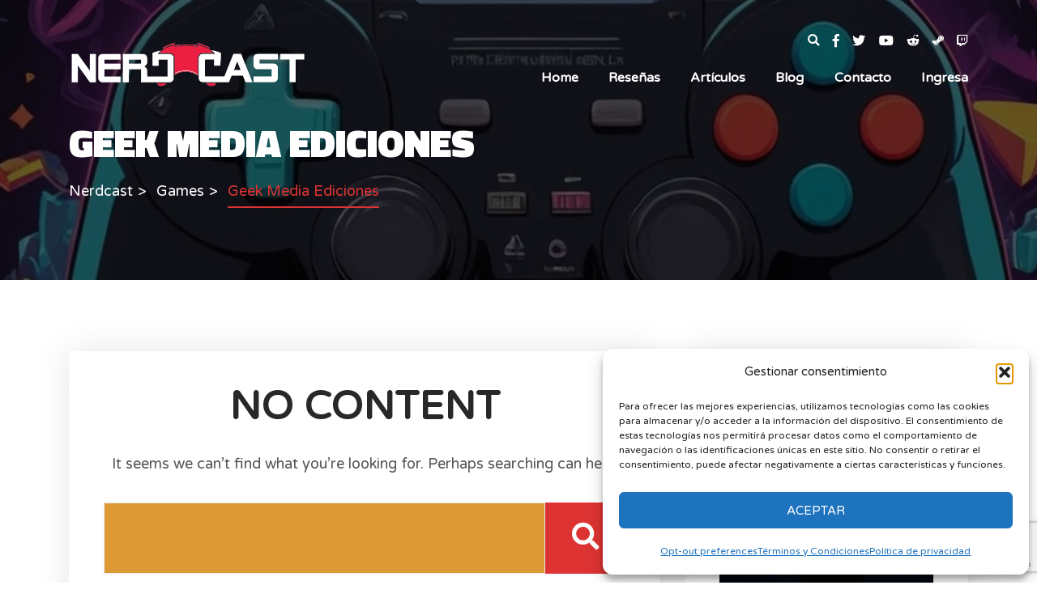

--- FILE ---
content_type: text/html; charset=UTF-8
request_url: https://nerdcast.net/company/geek-media-ediciones/
body_size: 27392
content:
<!DOCTYPE html>
<html lang="es">
	<head>
		<meta charset="UTF-8" />
		<meta http-equiv="X-UA-Compatible" content="IE=edge">
		<meta name="viewport" content="width=device-width, initial-scale=1">
		<link rel="profile" href="gmpg.org/xfn/11" />
		<link rel="pingback" href="https://nerdcast.net/xmlrpc.php" />
		<meta name='robots' content='index, follow, max-image-preview:large, max-snippet:-1, max-video-preview:-1' />
<!-- Google tag (gtag.js) consent mode dataLayer added by Site Kit -->
<script type="text/javascript" id="google_gtagjs-js-consent-mode-data-layer">
/* <![CDATA[ */
window.dataLayer = window.dataLayer || [];function gtag(){dataLayer.push(arguments);}
gtag('consent', 'default', {"ad_personalization":"denied","ad_storage":"denied","ad_user_data":"denied","analytics_storage":"denied","functionality_storage":"denied","security_storage":"denied","personalization_storage":"denied","region":["AT","BE","BG","CH","CY","CZ","DE","DK","EE","ES","FI","FR","GB","GR","HR","HU","IE","IS","IT","LI","LT","LU","LV","MT","NL","NO","PL","PT","RO","SE","SI","SK"],"wait_for_update":500});
window._googlesitekitConsentCategoryMap = {"statistics":["analytics_storage"],"marketing":["ad_storage","ad_user_data","ad_personalization"],"functional":["functionality_storage","security_storage"],"preferences":["personalization_storage"]};
window._googlesitekitConsents = {"ad_personalization":"denied","ad_storage":"denied","ad_user_data":"denied","analytics_storage":"denied","functionality_storage":"denied","security_storage":"denied","personalization_storage":"denied","region":["AT","BE","BG","CH","CY","CZ","DE","DK","EE","ES","FI","FR","GB","GR","HR","HU","IE","IS","IT","LI","LT","LU","LV","MT","NL","NO","PL","PT","RO","SE","SI","SK"],"wait_for_update":500};
/* ]]> */
</script>
<!-- End Google tag (gtag.js) consent mode dataLayer added by Site Kit -->

	<!-- This site is optimized with the Yoast SEO plugin v26.7 - https://yoast.com/wordpress/plugins/seo/ -->
	<title>Geek Media Ediciones archivos - Nerdcast</title>
	<link rel="canonical" href="https://nerdcast.net/company/geek-media-ediciones/" />
	<meta property="og:locale" content="es_MX" />
	<meta property="og:type" content="article" />
	<meta property="og:title" content="Geek Media Ediciones archivos - Nerdcast" />
	<meta property="og:url" content="https://nerdcast.net/company/geek-media-ediciones/" />
	<meta property="og:site_name" content="Nerdcast" />
	<meta property="og:image" content="https://nerdcast.net/wp-content/uploads/2024/11/Nerdcast-logo-black.png" />
	<meta property="og:image:width" content="1123" />
	<meta property="og:image:height" content="242" />
	<meta property="og:image:type" content="image/png" />
	<meta name="twitter:card" content="summary_large_image" />
	<meta name="twitter:site" content="@Nerdcastmx" />
	<script type="application/ld+json" class="yoast-schema-graph">{"@context":"https://schema.org","@graph":[{"@type":"CollectionPage","@id":"https://nerdcast.net/company/geek-media-ediciones/","url":"https://nerdcast.net/company/geek-media-ediciones/","name":"Geek Media Ediciones archivos - Nerdcast","isPartOf":{"@id":"https://nerdcast.net/#website"},"breadcrumb":{"@id":"https://nerdcast.net/company/geek-media-ediciones/#breadcrumb"},"inLanguage":"es"},{"@type":"BreadcrumbList","@id":"https://nerdcast.net/company/geek-media-ediciones/#breadcrumb","itemListElement":[{"@type":"ListItem","position":1,"name":"Inicio","item":"https://nerdcast.net/"},{"@type":"ListItem","position":2,"name":"Geek Media Ediciones"}]},{"@type":"WebSite","@id":"https://nerdcast.net/#website","url":"https://nerdcast.net/","name":"Nerdcast","description":"Reseñas de videojuegos, películas, anime, manga y más...","potentialAction":[{"@type":"SearchAction","target":{"@type":"EntryPoint","urlTemplate":"https://nerdcast.net/?s={search_term_string}"},"query-input":{"@type":"PropertyValueSpecification","valueRequired":true,"valueName":"search_term_string"}}],"inLanguage":"es"}]}</script>
	<!-- / Yoast SEO plugin. -->


<link rel='dns-prefetch' href='//www.googletagmanager.com' />
<link rel='dns-prefetch' href='//fonts.googleapis.com' />
<link rel='dns-prefetch' href='//pagead2.googlesyndication.com' />
<link rel='dns-prefetch' href='//fundingchoicesmessages.google.com' />
<link rel="alternate" type="application/rss+xml" title="Nerdcast &raquo; Feed" href="https://nerdcast.net/feed/" />
<link rel="alternate" type="application/rss+xml" title="Nerdcast &raquo; RSS de los comentarios" href="https://nerdcast.net/comments/feed/" />
<script type="text/javascript" id="wpp-js" src="https://nerdcast.net/wp-content/plugins/wordpress-popular-posts/assets/js/wpp.min.js?ver=7.3.6" data-sampling="0" data-sampling-rate="100" data-api-url="https://nerdcast.net/wp-json/wordpress-popular-posts" data-post-id="0" data-token="b1ac541eb3" data-lang="0" data-debug="0"></script>
<link rel="alternate" type="application/rss+xml" title="Nerdcast &raquo; Geek Media Ediciones Companies Feed" href="https://nerdcast.net/company/geek-media-ediciones/feed/" />
<style id='wp-img-auto-sizes-contain-inline-css' type='text/css'>
img:is([sizes=auto i],[sizes^="auto," i]){contain-intrinsic-size:3000px 1500px}
/*# sourceURL=wp-img-auto-sizes-contain-inline-css */
</style>

<style id='wp-emoji-styles-inline-css' type='text/css'>

	img.wp-smiley, img.emoji {
		display: inline !important;
		border: none !important;
		box-shadow: none !important;
		height: 1em !important;
		width: 1em !important;
		margin: 0 0.07em !important;
		vertical-align: -0.1em !important;
		background: none !important;
		padding: 0 !important;
	}
/*# sourceURL=wp-emoji-styles-inline-css */
</style>
<link rel='stylesheet' id='wp-block-library-css' href='https://nerdcast.net/wp-includes/css/dist/block-library/style.min.css?ver=6.9' type='text/css' media='all' />
<style id='global-styles-inline-css' type='text/css'>
:root{--wp--preset--aspect-ratio--square: 1;--wp--preset--aspect-ratio--4-3: 4/3;--wp--preset--aspect-ratio--3-4: 3/4;--wp--preset--aspect-ratio--3-2: 3/2;--wp--preset--aspect-ratio--2-3: 2/3;--wp--preset--aspect-ratio--16-9: 16/9;--wp--preset--aspect-ratio--9-16: 9/16;--wp--preset--color--black: #000000;--wp--preset--color--cyan-bluish-gray: #abb8c3;--wp--preset--color--white: #ffffff;--wp--preset--color--pale-pink: #f78da7;--wp--preset--color--vivid-red: #cf2e2e;--wp--preset--color--luminous-vivid-orange: #ff6900;--wp--preset--color--luminous-vivid-amber: #fcb900;--wp--preset--color--light-green-cyan: #7bdcb5;--wp--preset--color--vivid-green-cyan: #00d084;--wp--preset--color--pale-cyan-blue: #8ed1fc;--wp--preset--color--vivid-cyan-blue: #0693e3;--wp--preset--color--vivid-purple: #9b51e0;--wp--preset--gradient--vivid-cyan-blue-to-vivid-purple: linear-gradient(135deg,rgb(6,147,227) 0%,rgb(155,81,224) 100%);--wp--preset--gradient--light-green-cyan-to-vivid-green-cyan: linear-gradient(135deg,rgb(122,220,180) 0%,rgb(0,208,130) 100%);--wp--preset--gradient--luminous-vivid-amber-to-luminous-vivid-orange: linear-gradient(135deg,rgb(252,185,0) 0%,rgb(255,105,0) 100%);--wp--preset--gradient--luminous-vivid-orange-to-vivid-red: linear-gradient(135deg,rgb(255,105,0) 0%,rgb(207,46,46) 100%);--wp--preset--gradient--very-light-gray-to-cyan-bluish-gray: linear-gradient(135deg,rgb(238,238,238) 0%,rgb(169,184,195) 100%);--wp--preset--gradient--cool-to-warm-spectrum: linear-gradient(135deg,rgb(74,234,220) 0%,rgb(151,120,209) 20%,rgb(207,42,186) 40%,rgb(238,44,130) 60%,rgb(251,105,98) 80%,rgb(254,248,76) 100%);--wp--preset--gradient--blush-light-purple: linear-gradient(135deg,rgb(255,206,236) 0%,rgb(152,150,240) 100%);--wp--preset--gradient--blush-bordeaux: linear-gradient(135deg,rgb(254,205,165) 0%,rgb(254,45,45) 50%,rgb(107,0,62) 100%);--wp--preset--gradient--luminous-dusk: linear-gradient(135deg,rgb(255,203,112) 0%,rgb(199,81,192) 50%,rgb(65,88,208) 100%);--wp--preset--gradient--pale-ocean: linear-gradient(135deg,rgb(255,245,203) 0%,rgb(182,227,212) 50%,rgb(51,167,181) 100%);--wp--preset--gradient--electric-grass: linear-gradient(135deg,rgb(202,248,128) 0%,rgb(113,206,126) 100%);--wp--preset--gradient--midnight: linear-gradient(135deg,rgb(2,3,129) 0%,rgb(40,116,252) 100%);--wp--preset--font-size--small: 13px;--wp--preset--font-size--medium: 20px;--wp--preset--font-size--large: 36px;--wp--preset--font-size--x-large: 42px;--wp--preset--spacing--20: 0.44rem;--wp--preset--spacing--30: 0.67rem;--wp--preset--spacing--40: 1rem;--wp--preset--spacing--50: 1.5rem;--wp--preset--spacing--60: 2.25rem;--wp--preset--spacing--70: 3.38rem;--wp--preset--spacing--80: 5.06rem;--wp--preset--shadow--natural: 6px 6px 9px rgba(0, 0, 0, 0.2);--wp--preset--shadow--deep: 12px 12px 50px rgba(0, 0, 0, 0.4);--wp--preset--shadow--sharp: 6px 6px 0px rgba(0, 0, 0, 0.2);--wp--preset--shadow--outlined: 6px 6px 0px -3px rgb(255, 255, 255), 6px 6px rgb(0, 0, 0);--wp--preset--shadow--crisp: 6px 6px 0px rgb(0, 0, 0);}:where(.is-layout-flex){gap: 0.5em;}:where(.is-layout-grid){gap: 0.5em;}body .is-layout-flex{display: flex;}.is-layout-flex{flex-wrap: wrap;align-items: center;}.is-layout-flex > :is(*, div){margin: 0;}body .is-layout-grid{display: grid;}.is-layout-grid > :is(*, div){margin: 0;}:where(.wp-block-columns.is-layout-flex){gap: 2em;}:where(.wp-block-columns.is-layout-grid){gap: 2em;}:where(.wp-block-post-template.is-layout-flex){gap: 1.25em;}:where(.wp-block-post-template.is-layout-grid){gap: 1.25em;}.has-black-color{color: var(--wp--preset--color--black) !important;}.has-cyan-bluish-gray-color{color: var(--wp--preset--color--cyan-bluish-gray) !important;}.has-white-color{color: var(--wp--preset--color--white) !important;}.has-pale-pink-color{color: var(--wp--preset--color--pale-pink) !important;}.has-vivid-red-color{color: var(--wp--preset--color--vivid-red) !important;}.has-luminous-vivid-orange-color{color: var(--wp--preset--color--luminous-vivid-orange) !important;}.has-luminous-vivid-amber-color{color: var(--wp--preset--color--luminous-vivid-amber) !important;}.has-light-green-cyan-color{color: var(--wp--preset--color--light-green-cyan) !important;}.has-vivid-green-cyan-color{color: var(--wp--preset--color--vivid-green-cyan) !important;}.has-pale-cyan-blue-color{color: var(--wp--preset--color--pale-cyan-blue) !important;}.has-vivid-cyan-blue-color{color: var(--wp--preset--color--vivid-cyan-blue) !important;}.has-vivid-purple-color{color: var(--wp--preset--color--vivid-purple) !important;}.has-black-background-color{background-color: var(--wp--preset--color--black) !important;}.has-cyan-bluish-gray-background-color{background-color: var(--wp--preset--color--cyan-bluish-gray) !important;}.has-white-background-color{background-color: var(--wp--preset--color--white) !important;}.has-pale-pink-background-color{background-color: var(--wp--preset--color--pale-pink) !important;}.has-vivid-red-background-color{background-color: var(--wp--preset--color--vivid-red) !important;}.has-luminous-vivid-orange-background-color{background-color: var(--wp--preset--color--luminous-vivid-orange) !important;}.has-luminous-vivid-amber-background-color{background-color: var(--wp--preset--color--luminous-vivid-amber) !important;}.has-light-green-cyan-background-color{background-color: var(--wp--preset--color--light-green-cyan) !important;}.has-vivid-green-cyan-background-color{background-color: var(--wp--preset--color--vivid-green-cyan) !important;}.has-pale-cyan-blue-background-color{background-color: var(--wp--preset--color--pale-cyan-blue) !important;}.has-vivid-cyan-blue-background-color{background-color: var(--wp--preset--color--vivid-cyan-blue) !important;}.has-vivid-purple-background-color{background-color: var(--wp--preset--color--vivid-purple) !important;}.has-black-border-color{border-color: var(--wp--preset--color--black) !important;}.has-cyan-bluish-gray-border-color{border-color: var(--wp--preset--color--cyan-bluish-gray) !important;}.has-white-border-color{border-color: var(--wp--preset--color--white) !important;}.has-pale-pink-border-color{border-color: var(--wp--preset--color--pale-pink) !important;}.has-vivid-red-border-color{border-color: var(--wp--preset--color--vivid-red) !important;}.has-luminous-vivid-orange-border-color{border-color: var(--wp--preset--color--luminous-vivid-orange) !important;}.has-luminous-vivid-amber-border-color{border-color: var(--wp--preset--color--luminous-vivid-amber) !important;}.has-light-green-cyan-border-color{border-color: var(--wp--preset--color--light-green-cyan) !important;}.has-vivid-green-cyan-border-color{border-color: var(--wp--preset--color--vivid-green-cyan) !important;}.has-pale-cyan-blue-border-color{border-color: var(--wp--preset--color--pale-cyan-blue) !important;}.has-vivid-cyan-blue-border-color{border-color: var(--wp--preset--color--vivid-cyan-blue) !important;}.has-vivid-purple-border-color{border-color: var(--wp--preset--color--vivid-purple) !important;}.has-vivid-cyan-blue-to-vivid-purple-gradient-background{background: var(--wp--preset--gradient--vivid-cyan-blue-to-vivid-purple) !important;}.has-light-green-cyan-to-vivid-green-cyan-gradient-background{background: var(--wp--preset--gradient--light-green-cyan-to-vivid-green-cyan) !important;}.has-luminous-vivid-amber-to-luminous-vivid-orange-gradient-background{background: var(--wp--preset--gradient--luminous-vivid-amber-to-luminous-vivid-orange) !important;}.has-luminous-vivid-orange-to-vivid-red-gradient-background{background: var(--wp--preset--gradient--luminous-vivid-orange-to-vivid-red) !important;}.has-very-light-gray-to-cyan-bluish-gray-gradient-background{background: var(--wp--preset--gradient--very-light-gray-to-cyan-bluish-gray) !important;}.has-cool-to-warm-spectrum-gradient-background{background: var(--wp--preset--gradient--cool-to-warm-spectrum) !important;}.has-blush-light-purple-gradient-background{background: var(--wp--preset--gradient--blush-light-purple) !important;}.has-blush-bordeaux-gradient-background{background: var(--wp--preset--gradient--blush-bordeaux) !important;}.has-luminous-dusk-gradient-background{background: var(--wp--preset--gradient--luminous-dusk) !important;}.has-pale-ocean-gradient-background{background: var(--wp--preset--gradient--pale-ocean) !important;}.has-electric-grass-gradient-background{background: var(--wp--preset--gradient--electric-grass) !important;}.has-midnight-gradient-background{background: var(--wp--preset--gradient--midnight) !important;}.has-small-font-size{font-size: var(--wp--preset--font-size--small) !important;}.has-medium-font-size{font-size: var(--wp--preset--font-size--medium) !important;}.has-large-font-size{font-size: var(--wp--preset--font-size--large) !important;}.has-x-large-font-size{font-size: var(--wp--preset--font-size--x-large) !important;}
/*# sourceURL=global-styles-inline-css */
</style>

<style id='classic-theme-styles-inline-css' type='text/css'>
/*! This file is auto-generated */
.wp-block-button__link{color:#fff;background-color:#32373c;border-radius:9999px;box-shadow:none;text-decoration:none;padding:calc(.667em + 2px) calc(1.333em + 2px);font-size:1.125em}.wp-block-file__button{background:#32373c;color:#fff;text-decoration:none}
/*# sourceURL=/wp-includes/css/classic-themes.min.css */
</style>
<link rel='stylesheet' id='contact-form-7-css' href='https://nerdcast.net/wp-content/plugins/contact-form-7/includes/css/styles.css?ver=6.1.4' type='text/css' media='all' />
<link rel='stylesheet' id='cmplz-general-css' href='https://nerdcast.net/wp-content/plugins/complianz-gdpr/assets/css/cookieblocker.min.css?ver=1766017736' type='text/css' media='all' />
<link rel='stylesheet' id='wordpress-popular-posts-css-css' href='https://nerdcast.net/wp-content/plugins/wordpress-popular-posts/assets/css/wpp.css?ver=7.3.6' type='text/css' media='all' />
<link rel='stylesheet' id='prettyphoto-css' href='https://nerdcast.net/wp-content/plugins/js_composer/assets/lib/prettyphoto/css/prettyPhoto.min.css?ver=6.9.0' type='text/css' media='all' />
<link rel='stylesheet' id='bootstrap-css' href='https://nerdcast.net/wp-content/themes/cloux/include/assets/css/bootstrap.min.css?ver=6.9' type='text/css' media='all' />
<link rel='stylesheet' id='fontawesome-css' href='https://nerdcast.net/wp-content/themes/cloux/include/assets/css/fontawesome.min.css?ver=6.9' type='text/css' media='all' />
<link rel='stylesheet' id='scrollbar-css' href='https://nerdcast.net/wp-content/themes/cloux/include/assets/css/scrollbar.min.css?ver=6.9' type='text/css' media='all' />
<link rel='stylesheet' id='select-css' href='https://nerdcast.net/wp-content/themes/cloux/include/assets/css/select-fx.min.css?ver=6.9' type='text/css' media='all' />
<link rel='stylesheet' id='plyr-io-css' href='https://nerdcast.net/wp-content/themes/cloux/include/assets/css/plyr.min.css?ver=6.9' type='text/css' media='all' />
<link rel='stylesheet' id='slick-css' href='https://nerdcast.net/wp-content/themes/cloux/include/assets/css/slick.min.css?ver=6.9' type='text/css' media='all' />
<link rel='stylesheet' id='cloux-css' href='https://nerdcast.net/wp-content/themes/cloux/style.css?ver=6.9' type='text/css' media='all' />
<link rel='stylesheet' id='cloux-fonts-css' href='//fonts.googleapis.com/css?family=Varela+Round%3A100%2C100italic%2C200%2C200italic%2C300%2C300italic%2C400%2C400italic%2C500%2C500italic%2C600%2C600italic%2C700%2C700italic%2C800%2C800italic%2C900%2C900italic%7CTitillium+Web%3A100%2C100italic%2C200%2C200italic%2C300%2C300italic%2C400%2C400italic%2C500%2C500italic%2C600%2C600italic%2C700%2C700italic%2C800%2C800italic%2C900%2C900italic%26subset%3Dlatin&#038;ver=1.0.0' type='text/css' media='all' />
<link rel='stylesheet' id='cloux-custom-css' href='https://nerdcast.net/wp-content/themes/cloux/include/assets/css/custom.css?ver=1.0.0' type='text/css' media='all' />
<style id='cloux-custom-inline-css' type='text/css'>
body, .cloux-title.style-3, .cloux-theme.wpb-js-composer .vc_tta.vc_general .vc_tta-panel-title{ font-family: 'Varela Round'; }
h1, h2, h3, h4, h5, h6, .logo .site-logo-texted, .cloux-title, .post-style-1 .title, .post-style-2 .title, .post-style-3 .title, .cloux-comments .comment-list ol li .comment-content .comment-author, .post-review ul.main-review > li > .content > .text > .title, .game-review > ul > li .wrap .title, .game-price-item .title, .cloux-game-slider .title, .game-style-1 .content .title, .banner-box .main-title, .game-style-2 .content .title, .game-style-3 .content .title, .cloux-mailchimp.style-1 .title, .cloux-mailchimp.style-2 .title, .cloux-content-box .title, .cloux-game-search.style-1 .title, .cloux-game-search.style-2 .title, .cloux-game-search.style-3 .title, .product-style-1 .title, .product-style-2 .title, .cloux-game-carousel .wrap .title, .cloux-content-slider .title, .cloux-character-box .characters > .item > .image .name, .cloux-character-box .characters > .item .cloux-modal .name, .cloux-achievement-list.style-1 .number, .cloux-achievement-list.style-2 .number, .cloux-achievement-list.style-1 .content .title, .cloux-achievement-list.style-2 .content .title, .cloux-achievement-list.style-3 .content .title, .cloux-achievement-list.style-4, .cloux-esport-players .player-list > .item > .image .username-wrapper, .cloux-esport-players .player-list > .item .cloux-modal .username, .fixture.fixture-style-1  > .wrap > .left > .games ul, .fixture.fixture-style-1  > .wrap > .left > .title, .fixture.fixture-style-1  > .wrap > .left > .links, .fixture.fixture-style-1  > .wrap > .right > .score-date > .score, .fixture.fixture-style-1  > .wrap > .right > .team, .esport-player-single-username, .woocommerce div.product .comment-reply-title, .cloux-service-box .title{ font-family: 'Titillium Web'; }
.post-style-1.sticky-post:after, .post-style-2.sticky-post:after, .post-style-3.sticky-post:after, .post-style-4.sticky-post:after, .cloux-mobile-header > .mobile-sidebar > .content-wrapper .elements .user-box, .cloux-social-links.style-3 ul li a, .cloux-social-links.style-3 ul li a:visited, #bbpress-forums #bbp-single-user-details #bbp-user-navigation > ul > li > a:hover, #bbpress-forums #bbp-single-user-details #bbp-user-navigation > ul > li > a:focus, #bbpress-forums #bbp-single-user-details #bbp-user-navigation > ul > li > span > a:hover, #bbpress-forums #bbp-single-user-details #bbp-user-navigation > ul > li > span > a:focus, #bbpress-forums #bbp-single-user-details #bbp-user-navigation > ul > li.current a, #bbpress-forums #bbp-single-user-details #bbp-user-navigation > ul > li.current a:visited, .woocommerce .woocommerce-MyAccount-navigation ul li.is-active a, .woocommerce .woocommerce-MyAccount-navigation ul li.is-active a:visited, .woocommerce .woocommerce-MyAccount-navigation ul li a:hover, .woocommerce .woocommerce-MyAccount-navigation ul li a:focus, .woocommerce #respond input#submit.disabled:hover, .woocommerce #respond input#submit:disabled:hover, .woocommerce #respond input#submit:disabled[disabled]:hover, .woocommerce a.button.disabled:hover, .woocommerce a.button:disabled:hover, .woocommerce a.button:disabled[disabled]:hover, .woocommerce button.button.disabled:hover, .woocommerce button.button:disabled:hover, .woocommerce button.button:disabled[disabled]:hover, .woocommerce input.button.disabled:hover, .woocommerce input.button:disabled:hover, .woocommerce input.button:disabled[disabled]:hover, .woocommerce nav.woocommerce-pagination ul li span.current, .woocommerce nav.woocommerce-pagination ul li a:focus, .woocommerce nav.woocommerce-pagination ul li a:hover, .woocommerce div.product .woocommerce-tabs ul.tabs li.active, .woocommerce div.product .woocommerce-tabs ul.tabs li a:hover, .woocommerce div.product .woocommerce-tabs ul.tabs li a:focus, .woocommerce span.onsale, .bbp-pagination-links > span.current, .bbp-pagination-links > a:hover, .bbp-pagination-links > a:focus, #bbpress-forums > #subscription-toggle a:focus, #bbpress-forums > #subscription-toggle a:hover, #bbpress-forums li.bbp-header, .cloux-content-slider.style-2 .slick-dots li.slick-active button, .cloux-content-slider.style-2 .slick-dots li button:hover, .cloux-content-slider.style-2 .slick-dots li button:focus, .cloux-video-carousel .slick-dots li.slick-active button, .cloux-video-carousel .slick-dots li button:hover, .cloux-video-carousel .slick-dots li button:focus, .cloux-esport-players .player-list > .item > .image .username, .cloux-character-box .characters > .item > .image .name, .cloux-game-search.style-1:before, .cloux-app-box.style-1 ul li a:hover, .cloux-app-box.style-1 ul li a:focus, .cloux-app-box.style-2 ul li a:hover, .cloux-app-box.style-2 ul li a:focus, .cloux-content-box .popup.style-1 .wrap, .cloux-content-box.style-3:before, .cloux-mailchimp.style-1:before, .game-style-2 .wrap .poster:before, .cloux-button.style-3 a:before, .cloux-button.style-3 a:visited:before, .game-media .media-tabs li a:focus, .game-media .media-tabs li a:hover, .game-media .media-tabs li a.active, .game-media .media-tabs li a.active:visited, .cloux-tabs > li > a:focus, .cloux-tabs > li > a:hover, .cloux-tabs > li > a.active, .cloux-tabs > li > a.active:visited, .post-review > ul.review > li > ul.items > li > .cloux-progress-bar .cloux-progress, .post-review > ul.review > li > .content > .score:hover, .post-review > ul.review > li > .content > .score:focus, .single-content-wrapper .post-navigation ul li.previous, .single-content-wrapper .social-share .social-share-links li:hover, .single-content-wrapper .social-share .social-share-links li:focus, .single-content-wrapper .single-content .post-pages > a:hover > span, .single-content-wrapper .single-content .post-pages > a:focus > span, .single-content-wrapper .single-content .post-tags > ul > li a:hover, .single-content-wrapper .single-content .post-tags > ul > li a:focus, .cloux-game-carousel .slick-dots li.slick-active button, .cloux-game-carousel .slick-dots li button:hover, .cloux-game-carousel .slick-dots li button:focus, .featured-gallery .slick-dots li.slick-active button, .featured-gallery .slick-dots li button:hover, .featured-gallery .slick-dots li button:focus, .widget_tag_cloud a:hover, .widget_tag_cloud a:focus, .navigation.comment-navigation div a:focus, .navigation.comment-navigation div a:hover, .post-pagination.style-1 ul li > a:focus, .post-pagination.style-1 ul li > a:hover, .cloux-button.style-1 a:hover, .cloux-button.style-1 a:focus, .hover-color-b, .modal-color-b, .custom-file-control::before, button, input[type="submit"], .woocommerce #respond input#submit.alt, .woocommerce a.button.alt, .woocommerce button.button.alt, .woocommerce input.button.alt, .woocommerce #respond input#submit, .woocommerce a.button, .woocommerce button.button, .woocommerce input.button, .cloux-close:focus, .cloux-close:hover, .cloux-header .elements .user-box, .loader-style-4 .sk-fading-circle .sk-circle:before, .loader-style-3 .spinner, .loader-style-2 .spinner > div, .loader-style-1 .double-bounce1, .loader-style-1 .double-bounce2{ background-color: #dd3333; }
.error404 .error404-content i, .cloux-mobile-header > .mobile-sidebar > .content-wrapper .elements .social-links li a:focus, .cloux-mobile-header > .mobile-sidebar > .content-wrapper .elements .social-links li a:hover, .cloux-icon-list > ul > li > i, .cloux-contact-box > .contact-row > a:focus, .cloux-contact-box > .contact-row > a:hover, .cloux-contact-box > .contact-row > i, .cloux-service-box .title, .cloux-service-box i, #bbpress-forums #bbp-single-user-details #bbp-user-navigation > ul > li > a, #bbpress-forums #bbp-single-user-details #bbp-user-navigation > ul > li > a:visited, #bbpress-forums #bbp-single-user-details #bbp-user-navigation > ul > li > span > a, #bbpress-forums #bbp-single-user-details #bbp-user-navigation > ul > li > span > a:visited, .woocommerce .woocommerce-MyAccount-navigation ul li a, .woocommerce .woocommerce-MyAccount-navigation ul li a:visited, .select2-container--default .select2-results__option--highlighted[aria-selected], .select2-container--default .select2-results__option--highlighted[data-selected], .select2-container--default .select2-results__option[aria-selected=true], .select2-container--default .select2-results__option[data-selected=true], .woocommerce-error::before, .woocommerce-info::before, .woocommerce-message::before, .woocommerce nav.woocommerce-pagination ul li a, .woocommerce nav.woocommerce-pagination ul li a:visited, .woocommerce div.product .woocommerce-tabs ul.tabs li a, .woocommerce div.product .woocommerce-tabs ul.tabs li a:visited, .woocommerce div.product .woocommerce-tabs ul.tabs li, .woocommerce div.product p.price, .woocommerce div.product span.price, .woocommerce ul.products li.product .price, .esport-player-single-social-links ul li a:focus, .esport-player-single-social-links ul li a:hover, .bbp-pagination-links > a, .bbp-pagination-links > a:visited, span.bbp-admin-links a:focus, span.bbp-admin-links a:hover, #bbpress-forums > #subscription-toggle a, #bbpress-forums > #subscription-toggle a:visited, .cloux-page-banner .cloux-breadcrumb > ul > li.current-item, .cloux-page-banner .cloux-breadcrumb > ul > li.current-item a, .cloux-page-banner .cloux-breadcrumb > ul > li.current-item a:visited, .cloux-page-banner .cloux-breadcrumb > ul > li a:focus, .cloux-page-banner .cloux-breadcrumb > ul > li a:hover, .fixture-style-1 > .wrap > .right > .team, .fixture-style-1 > .wrap > .left > .links > a:hover, .fixture-style-1 > .wrap > .left > .links > a:focus, .fixture-style-1 > .wrap > .left > .games ul, .fixture-style-1 > .wrap > .left > .games ul a, .fixture-style-1 > .wrap > .left > .games ul a:visited, .fixture-style-2 > .wrap > .right > .team, .fixture-style-2 > .wrap > .left > .links > a:hover, .fixture-style-2 > .wrap > .left > .links > a:focus, .fixture-style-2 > .wrap > .left > .games ul, .fixture-style-2 > .wrap > .left > .games ul a, .fixture-style-2 > .wrap > .left > .games ul a:visited, .cloux-esport-players .player-list > .item .cloux-modal .social-links ul li a:hover, .cloux-esport-players .player-list > .item .cloux-modal .social-links ul li a:focus, .cloux-esport-players .player-list > .item .cloux-modal .username span, .cloux-achievement-list.style-1 .number, .cloux-achievement-list.style-2 .number, .cloux-achievement-list.style-3 .number, .cloux-achievement-list.style-4 .number, .cloux-achievement-list.style-1 .content .title, .cloux-achievement-list.style-2 .content .title, .cloux-achievement-list.style-3 .content .title, .cloux-achievement-list.style-4 .content .title, .cloux-content-slider .title span, .product-style-2 .woo-product-price, .product-style-1 .woo-product-price, .cloux-game-search.style-1 .items button, .cs-select ul li:hover, .cs-select ul li:focus, .cs-select > span::after, .cloux-social-links.style-1 ul li a:hover span, .cloux-social-links.style-1 ul li a:focus span, .cloux-footer .copyright .copyright-menu li a:hover, .cloux-footer .copyright .copyright-menu li a:focus, .cloux-footer .copyright .copyright-menu li.current-menu-item a, .cloux-footer .copyright .copyright-menu li.current-menu-item a:visited, .cloux-footer.style-1 .post-details.style-1 ul a:focus, .cloux-footer.style-1 .post-details.style-1 ul a:hover, .cloux-footer.style-1 a:focus, .cloux-footer.style-1 a:hover, .cloux-social-links.style-1 ul li i, .cloux-content-box .title > span, .cloux-mailchimp.style-1 .cloux-newsletter > .button > button, .cloux-mailchimp.style-1 .cloux-newsletter > .button > input, .cloux-mailchimp.style-2 .cloux-newsletter > .button > button, .cloux-mailchimp.style-2 .cloux-newsletter > .button > input, .game-style-2 .game-details.style-1 a:focus, .game-style-2 .game-details.style-1 a:hover, .cloux-button.style-3 a, .cloux-button.style-3 a:visited, .banner-box .top-title, .post-review .cloux-star-review .cloux-star-review-skill, .related-games .related-games-slider .slick-arrow:hover, .related-games .related-games-slider .slick-arrow:focus, .game-style-1 .poster .genre i, .game-details.style-1 a:focus, .game-details.style-1 a:hover, .game-details.style-1 > li > i, .game-review > ul > li .wrap .point, .game-language ul > li a:focus, .game-language ul > li a:hover, .game-language ul > li.status i, .game-language ul > li.title, .game-details-box a:focus, .game-details-box a:hover, .game-details-box > ul > li > .title i, .game-media .media-tabs li a, .game-media .media-tabs li a:visited, .system-requirements .tab-content .list-name, .cloux-tabs > li > a, .cloux-tabs > li > a:visited, .post-analysis > ul > li > ul > li > ul > li > i, .post-review > ul.review > li > .content > .score, blockquote:before, .cloux-comments .comment-list > ol li .comment-info > .item a:focus, .cloux-comments .comment-list > ol li .comment-info > .item a:hover, .cloux-comments .comment-list > ol li .comment-info > .item i, .cloux-comments .comment-list > ol li .comment-content .comment-author, .single-content-wrapper .post-navigation ul li.next a, .single-content-wrapper .post-navigation ul li.next a:visited, .single-content-wrapper .post-author .content .author-site:focus, .single-content-wrapper .post-author .content .author-site:hover, .single-content-wrapper .post-author .user-social-links ul li a:focus, .single-content-wrapper .post-author .user-social-links ul li a:hover, .widget_tag_cloud a, .widget_tag_cloud a:visited, .navigation.comment-navigation div a, .navigation.comment-navigation div a:visited, .post-pagination.style-1 ul li > a, .post-pagination.style-1 ul li > a:visited, .post-pagination.style-1 ul li > span, .post-details.style-1 ul a:focus, .post-details.style-1 ul a:hover, .cloux-button.style-1 a, .cloux-button.style-1 a:visited, .cloux-button.style-2 a:hover, .cloux-button.style-2 a:focus, .post-details.style-1 ul li i, .cloux-header .cloux-navbar.style-1 .navbar-menu .dropdown-menu .nav-link:hover, .cloux-header .cloux-navbar.style-1 .navbar-menu .dropdown-menu .nav-link:focus, .cloux-header .cloux-navbar.style-1 .navbar-menu .dropdown-menu li.active .nav-link:hover, .cloux-header .cloux-navbar.style-1 .navbar-menu .dropdown-menu li.active .nav-link:focus, .cloux-header.style-1 .elements .social-links li a:focus, .cloux-header.style-1 .elements .social-links li a:hover, .cloux-header.style-2 .elements .social-links li a:focus, .cloux-header.style-2 .elements .social-links li a:hover, .cloux-header.style-3 .elements .social-links li a:focus, .cloux-header.style-3 .elements .social-links li a:hover, .cloux-header.style-4 .elements .social-links li a:focus, .cloux-header.style-4 .elements .social-links li a:hover, .cloux-header.style-5 .elements .social-links li a:focus, .cloux-header.style-5 .elements .social-links li a:hover, .cloux-header.style-1 .elements .search > i:focus, .cloux-header.style-1 .elements .search > i:hover, .cloux-header.style-2 .elements .search > i:focus, .cloux-header.style-2 .elements .search > i:hover, .cloux-header.style-3 .elements .search > i:focus, .cloux-header.style-3 .elements .search > i:hover, .cloux-header.style-4 .elements .search > i:focus, .cloux-header.style-4 .elements .search > i:hover, .cloux-header.style-5 .elements .search > i:focus, .cloux-header.style-5 .elements .search > i:hover, .cloux-header.style-1 .cloux-navbar.style-1 .navbar-menu > li > .nav-link:focus, .cloux-header.style-1 .cloux-navbar.style-1 .navbar-menu > li > .nav-link:hover, .cloux-header.style-1 .cloux-navbar.style-1 .navbar-menu li:hover > .nav-link, .cloux-header.style-1 .cloux-navbar.style-1 .navbar-menu li:focus > .nav-link:visited, .cloux-header.style-1 .cloux-navbar.style-1 .navbar-menu li.active > .nav-link, .cloux-header.style-1 .cloux-navbar.style-1 .navbar-menu li.active > .nav-link:visited, .cloux-header.style-2 .cloux-navbar.style-1 .navbar-menu > li > .nav-link:focus, .cloux-header.style-2 .cloux-navbar.style-1 .navbar-menu > li > .nav-link:hover, .cloux-header.style-2 .cloux-navbar.style-1 .navbar-menu li:hover > .nav-link, .cloux-header.style-2 .cloux-navbar.style-1 .navbar-menu li:focus > .nav-link:visited, .cloux-header.style-2 .cloux-navbar.style-1 .navbar-menu li.active > .nav-link, .cloux-header.style-2 .cloux-navbar.style-1 .navbar-menu li.active > .nav-link:visited, .cloux-header.style-3 .cloux-navbar.style-1 .navbar-menu > li > .nav-link:focus, .cloux-header.style-3 .cloux-navbar.style-1 .navbar-menu > li > .nav-link:hover, .cloux-header.style-3 .cloux-navbar.style-1 .navbar-menu li:hover > .nav-link, .cloux-header.style-3 .cloux-navbar.style-1 .navbar-menu li:focus > .nav-link:visited, .cloux-header.style-3 .cloux-navbar.style-1 .navbar-menu li.active > .nav-link, .cloux-header.style-3 .cloux-navbar.style-1 .navbar-menu li.active > .nav-link:visited, .cloux-header.style-4 .cloux-navbar.style-1 .navbar-menu > li > .nav-link:focus, .cloux-header.style-4 .cloux-navbar.style-1 .navbar-menu > li > .nav-link:hover, .cloux-header.style-4 .cloux-navbar.style-1 .navbar-menu li:hover > .nav-link, .cloux-header.style-4 .cloux-navbar.style-1 .navbar-menu li:focus > .nav-link:visited, .cloux-header.style-4 .cloux-navbar.style-1 .navbar-menu li.active > .nav-link, .cloux-header.style-4 .cloux-navbar.style-1 .navbar-menu li.active > .nav-link:visited, .cloux-header.style-5 .cloux-navbar.style-1 .navbar-menu > li > .nav-link:focus, .cloux-header.style-5 .cloux-navbar.style-1 .navbar-menu > li > .nav-link:hover, .cloux-header.style-5 .cloux-navbar.style-1 .navbar-menu li:hover > .nav-link, .cloux-header.style-5 .cloux-navbar.style-1 .navbar-menu li:focus > .nav-link:visited, .cloux-header.style-5 .cloux-navbar.style-1 .navbar-menu li.active > .nav-link, .cloux-header.style-5 .cloux-navbar.style-1 .navbar-menu li.active > .nav-link:visited, .cloux-header.style-1 .elements .search > i:focus, .cloux-header.style-1 .elements .search > i:hover, .cloux-header.style-1 .elements .social-links li a:focus, .cloux-header.style-1 .elements .social-links li a:hover, .cloux-header.style-2 .elements .search > i:focus, .cloux-header.style-2 .elements .search > i:hover, .cloux-header.style-2 .elements .social-links li a:focus, .cloux-header.style-2 .elements .social-links li a:hover, .cloux-header.style-3 .elements .search > i:focus, .cloux-header.style-3 .elements .search > i:hover, .cloux-header.style-3 .elements .social-links li a:focus, .cloux-header.style-3 .elements .social-links li a:hover, .cloux-header.style-4 .elements .search > i:focus, .cloux-header.style-4 .elements .search > i:hover, .cloux-header.style-4 .elements .social-links li a:focus, .cloux-header.style-4 .elements .social-links li a:hover, .cloux-header.style-5 .elements .search > i:focus, .cloux-header.style-5 .elements .search > i:hover, .cloux-header.style-5 .elements .social-links li a:focus, .cloux-header.style-5 .elements .social-links li a:hover, .logo .site-logo-texted:focus, .logo .site-logo-texted:hover, .cloux-header.position-2 .logo .site-logo-texted:focus, .cloux-header.position-2 .logo .site-logo-texted:hover, a:focus, a:hover, .cloux-title span, .cloux-title i, .cloux-title b, .loader-style-4 .sk-fading-circle .sk-circle:before{ color: #dd3333; }
.cloux-service-box i, #bbpress-forums #bbp-single-user-details #bbp-user-navigation > ul > li > a, #bbpress-forums #bbp-single-user-details #bbp-user-navigation > ul > li > a:visited, #bbpress-forums #bbp-single-user-details #bbp-user-navigation > ul > li > span > a, #bbpress-forums #bbp-single-user-details #bbp-user-navigation > ul > li > span > a:visited, .woocommerce .woocommerce-MyAccount-navigation ul li a, .woocommerce .woocommerce-MyAccount-navigation ul li a:visited, .woocommerce nav.woocommerce-pagination ul li span.current, .woocommerce nav.woocommerce-pagination ul li a, .woocommerce nav.woocommerce-pagination ul li a:visited, .woocommerce div.product .woocommerce-tabs ul.tabs li.active, .woocommerce div.product .woocommerce-tabs ul.tabs li a:hover, .woocommerce div.product .woocommerce-tabs ul.tabs li a:focus, .woocommerce div.product .woocommerce-tabs ul.tabs li, .bbp-pagination-links > span.current, .bbp-pagination-links > a, .bbp-pagination-links > a:visited, .bbp-pagination-links > a:hover, .bbp-pagination-links > a:focus, #bbpress-forums > #subscription-toggle a, #bbpress-forums > #subscription-toggle a:visited, .cloux-achievement-list.style-1 .number, .cloux-achievement-list.style-2 .number, .cloux-achievement-list.style-3 .number, .cloux-achievement-list.style-4 .number, .cloux-content-slider.style-2 .slick-dots li.slick-active button, .cloux-content-slider.style-2 .slick-dots li button:hover, .cloux-content-slider.style-2 .slick-dots li button:focus, .cloux-video-carousel .slick-dots li.slick-active button, .cloux-video-carousel .slick-dots li button:hover, .cloux-video-carousel .slick-dots li button:focus, .cloux-app-box.style-1 ul li a:hover, .cloux-app-box.style-1 ul li a:focus, .cloux-app-box.style-2 ul li a:hover, .cloux-app-box.style-2 ul li a:focus, .game-media .media-tabs li a, .game-media .media-tabs li a:visited, .cloux-tabs > li > a, .cloux-tabs > li > a:visited, .post-review > ul.review > li > .content > .score:hover, .post-review > ul.review > li > .content > .score:focus, .single-content-wrapper .single-content .post-pages > a:hover > span, .single-content-wrapper .single-content .post-pages > a:focus > span, .single-content-wrapper .single-content .post-tags > ul > li a:hover, .single-content-wrapper .single-content .post-tags > ul > li a:focus, .featured-gallery .slick-dots li.slick-active button, .featured-gallery .slick-dots li button:hover, .featured-gallery .slick-dots li button:focus, .widget_tag_cloud a, .widget_tag_cloud a:visited, .navigation.comment-navigation div a, .navigation.comment-navigation div a:visited, .post-pagination.style-1 ul li > a, .post-pagination.style-1 ul li > a:visited, .post-pagination.style-1 ul li > span, .cloux-button.style-1 a, .cloux-button.style-1 a:visited, .cloux-button.style-2 a:hover, .cloux-button.style-2 a:focus{ border-color: #dd3333; }
.woocommerce-error, .woocommerce-info, .woocommerce-message, .cloux-header .cloux-navbar.style-1 .navbar-menu li .dropdown-menu{ border-top-color: #dd3333; }
.cloux-footer-menu ul li a:before, .game-media .media-tabs li a.active:after, .game-media .media-tabs li a.active:visited:after{ border-left-color: #dd3333; }
.cloux-page-banner .cloux-breadcrumb > ul > li.current-item, .cloux-button.style-3 a, .cloux-button.style-3 a:visited{ border-bottom-color: #dd3333; }
h1, h2, h3, h4, h5, h6{ color: #dd3333; }
.cloux-footer.style-1{ background-color: #111111; }
.upload-input, .select2-dropdown, .select2-search--dropdown .select2-search__field, .select2-container--default .select2-search--dropdown .select2-search__field, .select2-container--default .select2-selection--single, #add_payment_method table.cart td.actions .coupon .input-text, .woocommerce-cart table.cart td.actions .coupon .input-text, .woocommerce-checkout table.cart td.actions .coupon .input-text, #bbpress-forums #bbp-your-profile fieldset input, #bbpress-forums #bbp-your-profile fieldset textarea, .custom-file-control, input[type="email"], input[type="number"], input[type="password"], input[type="tel"], input[type="url"], input[type="text"], input[type="time"], input[type="week"], input[type="search"], input[type="month"], input[type="datetime"], input[type="date"], textarea, textarea.form-control, select, .woocommerce form .form-row .select2-container .select2-choice, .form-control, div.cs-select, .cs-select{ background-color: #dd9933; }
.upload-input, .select2-dropdown, .select2-search--dropdown .select2-search__field, .select2-container--default .select2-search--dropdown .select2-search__field, .select2-container--default .select2-selection--single, #add_payment_method table.cart td.actions .coupon .input-text, .woocommerce-cart table.cart td.actions .coupon .input-text, .woocommerce-checkout table.cart td.actions .coupon .input-text, #bbpress-forums #bbp-your-profile fieldset input, #bbpress-forums #bbp-your-profile fieldset textarea, .custom-file-control, input[type="email"], input[type="number"], input[type="password"], input[type="tel"], input[type="url"], input[type="text"], input[type="time"], input[type="week"], input[type="search"], input[type="month"], input[type="datetime"], input[type="date"], textarea, textarea.form-control, select, .woocommerce form .form-row .select2-container .select2-choice, .form-control, div.cs-select, .cs-select, .form-control:focus, .cs-select .cs-options{ border-color: #e8e8e8; }
.upload-input, .select2-dropdown, .select2-search--dropdown .select2-search__field, .select2-container--default .select2-search--dropdown .select2-search__field, .select2-container--default .select2-selection--single, #add_payment_method table.cart td.actions .coupon .input-text, .woocommerce-cart table.cart td.actions .coupon .input-text, .woocommerce-checkout table.cart td.actions .coupon .input-text, #bbpress-forums #bbp-your-profile fieldset input, #bbpress-forums #bbp-your-profile fieldset textarea, .custom-file-control, input[type="email"], input[type="number"], input[type="password"], input[type="tel"], input[type="url"], input[type="text"], input[type="time"], input[type="week"], input[type="search"], input[type="month"], input[type="datetime"], input[type="date"], textarea, textarea.form-control, select, .woocommerce form .form-row .select2-container .select2-choice, .form-control, div.cs-select, .cs-select{ color: #212121; }
input::-webkit-input-placeholder{ color: #dd9933; }
input::-moz-placeholder{ color: #dd9933; }
input:-ms-input-placeholder{ color: #dd9933; }
input:-moz-placeholder{ color: #dd9933; }
textarea::-webkit-input-placeholder{ color: #dd9933; }
textarea::-moz-placeholder{ color: #dd9933; }
textarea:-ms-input-placeholder{ color: #dd9933; }
textarea:-moz-placeholder{ color: #dd9933; }
select::-webkit-input-placeholder{ color: #dd9933; }
select::-moz-placeholder{ color: #dd9933; }
select:-ms-input-placeholder{ color: #dd9933; }
select:-moz-placeholder{ color: #dd9933; }
html{ font-size: 14px; }
body{ font-size: 1.3rem; }
.custom-file-control::before, button, input[type="submit"], .woocommerce #respond input#submit.alt, .woocommerce a.button.alt, .woocommerce button.button.alt, .woocommerce input.button.alt, .woocommerce #respond input#submit, .woocommerce a.button, .woocommerce button.button, .woocommerce input.button{ font-size: 2.4rem; }
/*# sourceURL=cloux-custom-inline-css */
</style>
<script type="text/javascript" src="https://nerdcast.net/wp-includes/js/jquery/jquery.min.js?ver=3.7.1" id="jquery-core-js"></script>
<script type="text/javascript" src="https://nerdcast.net/wp-includes/js/jquery/jquery-migrate.min.js?ver=3.4.1" id="jquery-migrate-js"></script>

<!-- Google tag (gtag.js) snippet added by Site Kit -->
<!-- Fragmento de código de Google Analytics añadido por Site Kit -->
<!-- Google Ads snippet added by Site Kit -->
<script type="text/javascript" src="https://www.googletagmanager.com/gtag/js?id=GT-NS4JGFB" id="google_gtagjs-js" async></script>
<script type="text/javascript" id="google_gtagjs-js-after">
/* <![CDATA[ */
window.dataLayer = window.dataLayer || [];function gtag(){dataLayer.push(arguments);}
gtag("set","linker",{"domains":["nerdcast.net"]});
gtag("js", new Date());
gtag("set", "developer_id.dZTNiMT", true);
gtag("config", "GT-NS4JGFB");
gtag("config", "AW-763892714875");
 window._googlesitekit = window._googlesitekit || {}; window._googlesitekit.throttledEvents = []; window._googlesitekit.gtagEvent = (name, data) => { var key = JSON.stringify( { name, data } ); if ( !! window._googlesitekit.throttledEvents[ key ] ) { return; } window._googlesitekit.throttledEvents[ key ] = true; setTimeout( () => { delete window._googlesitekit.throttledEvents[ key ]; }, 5 ); gtag( "event", name, { ...data, event_source: "site-kit" } ); }; 
//# sourceURL=google_gtagjs-js-after
/* ]]> */
</script>
<link rel="https://api.w.org/" href="https://nerdcast.net/wp-json/" /><link rel="EditURI" type="application/rsd+xml" title="RSD" href="https://nerdcast.net/xmlrpc.php?rsd" />
<meta name="generator" content="WordPress 6.9" />
<meta name="generator" content="Site Kit by Google 1.170.0" />			<style>.cmplz-hidden {
					display: none !important;
				}</style>            <style id="wpp-loading-animation-styles">@-webkit-keyframes bgslide{from{background-position-x:0}to{background-position-x:-200%}}@keyframes bgslide{from{background-position-x:0}to{background-position-x:-200%}}.wpp-widget-block-placeholder,.wpp-shortcode-placeholder{margin:0 auto;width:60px;height:3px;background:#dd3737;background:linear-gradient(90deg,#dd3737 0%,#571313 10%,#dd3737 100%);background-size:200% auto;border-radius:3px;-webkit-animation:bgslide 1s infinite linear;animation:bgslide 1s infinite linear}</style>
            
<!-- Metaetiquetas de Google AdSense añadidas por Site Kit -->
<meta name="google-adsense-platform-account" content="ca-host-pub-2644536267352236">
<meta name="google-adsense-platform-domain" content="sitekit.withgoogle.com">
<!-- Acabar con las metaetiquetas de Google AdSense añadidas por Site Kit -->
<meta name="generator" content="Powered by WPBakery Page Builder - drag and drop page builder for WordPress."/>
<style type="text/css" id="custom-background-css">
body.custom-background { background-color: #ffffff; }
</style>
	
<!-- Fragmento de código de Google Tag Manager añadido por Site Kit -->
<script type="text/javascript">
/* <![CDATA[ */

			( function( w, d, s, l, i ) {
				w[l] = w[l] || [];
				w[l].push( {'gtm.start': new Date().getTime(), event: 'gtm.js'} );
				var f = d.getElementsByTagName( s )[0],
					j = d.createElement( s ), dl = l != 'dataLayer' ? '&l=' + l : '';
				j.async = true;
				j.src = 'https://www.googletagmanager.com/gtm.js?id=' + i + dl;
				f.parentNode.insertBefore( j, f );
			} )( window, document, 'script', 'dataLayer', 'GTM-M9338669' );
			
/* ]]> */
</script>

<!-- Final del fragmento de código de Google Tag Manager añadido por Site Kit -->

<!-- Fragmento de código de Google Adsense añadido por Site Kit -->
<script type="text/javascript" async="async" src="https://pagead2.googlesyndication.com/pagead/js/adsbygoogle.js?client=ca-pub-9775121958102034&amp;host=ca-host-pub-2644536267352236" crossorigin="anonymous"></script>

<!-- Final del fragmento de código de Google Adsense añadido por Site Kit -->
<link rel="icon" href="https://nerdcast.net/wp-content/uploads/2025/08/cropped-Nerdcast-favicon-1-32x32.png" sizes="32x32" />
<link rel="icon" href="https://nerdcast.net/wp-content/uploads/2025/08/cropped-Nerdcast-favicon-1-192x192.png" sizes="192x192" />
<link rel="apple-touch-icon" href="https://nerdcast.net/wp-content/uploads/2025/08/cropped-Nerdcast-favicon-1-180x180.png" />
<meta name="msapplication-TileImage" content="https://nerdcast.net/wp-content/uploads/2025/08/cropped-Nerdcast-favicon-1-270x270.png" />
		<style type="text/css" id="wp-custom-css">
			/* visited link */
a:visited {
    color: #dd9933 !important;
}
		</style>
			<!-- Fonts Plugin CSS - https://fontsplugin.com/ -->
	<style>
			</style>
	<!-- Fonts Plugin CSS -->
	<noscript><style> .wpb_animate_when_almost_visible { opacity: 1; }</style></noscript>	<link rel='stylesheet' id='js_composer_front-css' href='https://nerdcast.net/wp-content/plugins/js_composer/assets/css/js_composer.min.css?ver=6.9.0' type='text/css' media='all' />
</head>
	
	<body class="archive tax-company term-geek-media-ediciones term-5075 custom-background wp-theme-cloux cloux-theme wpb-js-composer js-comp-ver-6.9.0 vc_responsive">
				<!-- Fragmento de código de Google Tag Manager (noscript) añadido por Site Kit -->
		<noscript>
			<iframe src="https://www.googletagmanager.com/ns.html?id=GTM-M9338669" height="0" width="0" style="display:none;visibility:hidden"></iframe>
		</noscript>
		<!-- Final del fragmento de código de Google Tag Manager (noscript) añadido por Site Kit -->
				<div class="loader-wrapper loader-style-1">
						<div class="spinner">
						  <div class="double-bounce1"></div>
						  <div class="double-bounce2"></div>
						</div>
					  </div>		<div class="cloux-mobile-header"><div class="main-wrap"><div class="logo"><a href="https://nerdcast.net/" class="site-logo" title="Nerdcast"><img alt="Nerdcast" src="https://nerdcast.net/wp-content/uploads/2024/11/Nerdcast-logo-black.png.webp" height="309"width="292" /></a></div><div class="menu-icon"><span></span><span></span><span></span></div></div><div class="mobile-sidebar"><div class="overlay"></div><div class="content-wrapper"><div class="cloux-close"></div><div class="content scrollbar-outer"><div class="logo"><a href="https://nerdcast.net/" class="site-logo" title="Nerdcast"><img alt="Nerdcast" src="https://nerdcast.net/wp-content/uploads/2024/11/Nerdcast-logo-black.png.webp" height="309"width="292" /></a></div><nav class="menu"><div class="menu-opciones-container"><ul id="menu-opciones" class="navbar-menu"><li id="menu-item-39028" class="nav-item menu-item menu-item-type-post_type menu-item-object-page menu-item-home menu-item-39028"><a href="https://nerdcast.net/" class="nav-link">Home</a></li>
<li id="menu-item-39129" class="nav-item menu-item menu-item-type-post_type menu-item-object-page menu-item-39129"><a href="https://nerdcast.net/entradas-principales/" class="nav-link">Reseñas</a></li>
<li id="menu-item-41662" class="nav-item menu-item menu-item-type-taxonomy menu-item-object-category menu-item-41662"><a href="https://nerdcast.net/category/articulos/" class="nav-link">Artículos</a></li>
<li id="menu-item-40862" class="nav-item menu-item menu-item-type-custom menu-item-object-custom menu-item-40862"><a href="https://nerdcastclasics.wordpress.com/" class="nav-link">Blog</a></li>
<li id="menu-item-40230" class="nav-item menu-item menu-item-type-post_type menu-item-object-page menu-item-40230"><a href="https://nerdcast.net/contacto/" class="nav-link">Contacto</a></li>
<li id="menu-item-40611" class="nav-item menu-item menu-item-type-custom menu-item-object-custom menu-item-40611"><a href="https://nerdcast.net/wp-login.php" class="nav-link">Ingresa</a></li>
</ul></div></nav><div class="elements"><ul class="social-links"><li><a href="https://www.facebook.com/NerdcastMx" class="facebook" title="Facebook" target="_blank"><i class="fab fa-facebook-f"></i></a></li><li><a href="https://twitter.com/Nerdcastmx" class="twitter" title="Twitter" target="_blank"><i class="fab fa-twitter"></i></a></li><li><a href="https://www.youtube.com/channel/UCJdbu8Ybntn-T-K3tlWRpvg" class="youtube" title="YouTube" target="_blank"><i class="fab fa-youtube"></i></a></li><li><a href="https://www.reddit.com/user/Odd-Golf-6279/" class="reddit" title="Reddit" target="_blank"><i class="fab fa-reddit-alien"></i></a></li><li><a href="https://steamcommunity.com/id/nerdcast/" class="steam" title="Steam" target="_blank"><i class="fab fa-steam-symbol"></i></a></li><li><a href="https://www.twitch.tv/nerdcastmx" class="twitch" title="Twitch" target="_blank"><i class="fab fa-twitch"></i></a></li></ul></div></div></div></div></div>		<header class="cloux-header style-1 position-2 "><div class="container d-flex justify-content-between align-items-center"><div class="header-logo header-alternative-logo"><div class="logo"><a href="https://nerdcast.net/" class="site-logo" title="Nerdcast"><img alt="Nerdcast" src="https://nerdcast.net/wp-content/uploads/2024/11/Nerdcast-logo-white.png.webp" height="309"width="292" /></a></div></div><div class="contents"><div class="elements"><div class="search"><i class="fas fa-search open-button" aria-hidden="true"></i><div class="cloux-modal modal-search inner inner-ws"><div class="modal-color modal-color-a"></div><div class="modal-color modal-color-b"></div><div class="cloux-modal-content search-content"><div class="cloux-close"></div><div class="content-inner"><div class="cloux-title style-3 center">Search</div><form method="get" class="searchform" action="https://nerdcast.net/">
			<div class="search-form">
				<input type="text" value="" placeholder="Enter the keyword..." name="s" class="searchform-text" />
				<button><i class="fas fa-search" aria-hidden="true"></i></button>
			</div>
		</form></div></div></div></div><ul class="social-links"><li><a href="https://www.facebook.com/NerdcastMx" class="facebook" title="Facebook" target="_blank"><i class="fab fa-facebook-f"></i></a></li><li><a href="https://twitter.com/Nerdcastmx" class="twitter" title="Twitter" target="_blank"><i class="fab fa-twitter"></i></a></li><li><a href="https://www.youtube.com/channel/UCJdbu8Ybntn-T-K3tlWRpvg" class="youtube" title="YouTube" target="_blank"><i class="fab fa-youtube"></i></a></li><li><a href="https://www.reddit.com/user/Odd-Golf-6279/" class="reddit" title="Reddit" target="_blank"><i class="fab fa-reddit-alien"></i></a></li><li><a href="https://steamcommunity.com/id/nerdcast/" class="steam" title="Steam" target="_blank"><i class="fab fa-steam-symbol"></i></a></li><li><a href="https://www.twitch.tv/nerdcastmx" class="twitch" title="Twitch" target="_blank"><i class="fab fa-twitch"></i></a></li></ul></div><nav class="cloux-navbar style-1"><div class="menu-opciones-container"><ul id="menu-opciones-1" class="navbar-menu"><li class="nav-item menu-item menu-item-type-post_type menu-item-object-page menu-item-home menu-item-39028"><a href="https://nerdcast.net/" class="nav-link">Home</a></li>
<li class="nav-item menu-item menu-item-type-post_type menu-item-object-page menu-item-39129"><a href="https://nerdcast.net/entradas-principales/" class="nav-link">Reseñas</a></li>
<li class="nav-item menu-item menu-item-type-taxonomy menu-item-object-category menu-item-41662"><a href="https://nerdcast.net/category/articulos/" class="nav-link">Artículos</a></li>
<li class="nav-item menu-item menu-item-type-custom menu-item-object-custom menu-item-40862"><a href="https://nerdcastclasics.wordpress.com/" class="nav-link">Blog</a></li>
<li class="nav-item menu-item menu-item-type-post_type menu-item-object-page menu-item-40230"><a href="https://nerdcast.net/contacto/" class="nav-link">Contacto</a></li>
<li class="nav-item menu-item menu-item-type-custom menu-item-object-custom menu-item-40611"><a href="https://nerdcast.net/wp-login.php" class="nav-link">Ingresa</a></li>
</ul></div></nav></div></div></header>		<div class="cloux-wrapper" id="cloux-wrapper">
	<div class="cloux-page-banner style-1 position-2 header-style-1"><div class="background" style="background-image:url(https://nerdcast.net/wp-content/uploads/2024/11/gaming-banner-scaled.jpg.webp);"></div><div class="container content"><h1>Geek Media Ediciones</h1><div class="cloux-breadcrumb"><ul><li class="home"><span property="itemListElement" typeof="ListItem"><a property="item" typeof="WebPage" title="Go to Nerdcast." href="https://nerdcast.net" class="home" ><span property="name">Nerdcast</span></a><meta property="position" content="1"></span></li>
<li class="archive post-game-archive"><span property="itemListElement" typeof="ListItem"><a property="item" typeof="WebPage" title="Go to Games." href="https://nerdcast.net/game/" class="archive post-game-archive" ><span property="name">Games</span></a><meta property="position" content="2"></span></li>
<li class="archive taxonomy company current-item"><span property="itemListElement" typeof="ListItem"><span property="name" class="archive taxonomy company current-item">Geek Media Ediciones</span><meta property="url" content="https://nerdcast.net/company/geek-media-ediciones/"><meta property="position" content="3"></span></li>
</ul></div></div></div>
	<div class="container main-container">		<div class="row main-row">			<div class="col-lg-8 col-md-8 col-sm-12 col-xs-12 left-layout">				
<div id="post-" class="">
	<div class="single-content-wrapper">
		<div class="single-content content-box no-content">
			<div class="cloux-title style-3 center">No Content</div>			<p>It seems we can&rsquo;t find what you&rsquo;re looking for. Perhaps searching can help.</p><form method="get" class="searchform" action="https://nerdcast.net/">
			<div class="search-form">
				<input type="text" value="" placeholder="Enter the keyword..." name="s" class="searchform-text" />
				<button><i class="fas fa-search" aria-hidden="true"></i></button>
			</div>
		</form>		</div>
	</div>
</div>			</div>			<div class="col-lg-4 col-md-4 col-sm-12 col-xs-12 right-layout fixed-sidebar"><div id="custom_html-10" class="widget_text cloux-sidebar-wrap widget-box widget_custom_html"><div class="widget-title cloux-title style-4">Publicidad</div><div class="textwidget custom-html-widget"><div><a href="https://psicologodecanini.com/" target="_blank"><img src="/images/Add-nerdcast.jpg" alt="psicologodecanini"></a></div></div></div><div id="block-6" class="cloux-sidebar-wrap widget-box widget_block"><br><div><a href="https://elprogramagamer.com/" target="_blank"><img decoding="async" src="/images/EPG-banner-2.jpg" alt="el programa gamer"></a></div></div><div id="block-7" class="cloux-sidebar-wrap widget-box widget_block"><br><div><a href="https://ebookteca.net/" target="_blank"><img decoding="async" src="/images/Add-ebookteca.jpg" alt="el programa gamer"></a></div></div><div id="block-2" class="cloux-sidebar-wrap widget-box widget_block"><div class="popular-posts"><h2>Lo más popular</h2><div class="popular-posts-sr"><style>.wpp-cards { margin-left: 0; margin-right: 0; padding: 0; } .wpp-cards li { display: flex; list-style: none; margin: 0 0 1.2em 0; padding: 0 0 1em 0; border-bottom: #ddd 1px solid; } .in-preview-mode .wpp-cards li { margin: 0 0 1.2em 0; padding: 0 0 1em 0; } .wpp-cards li:last-of-type, .wpp-cards li:only-child { margin: 0; padding: 0; border-bottom: none; } .wpp-cards li .wpp-thumbnail { overflow: hidden; display: inline-block; align-self: flex-start; flex-grow: 0; flex-shrink: 0; margin-right: 1em; font-size: 0.8em; line-height: 1; background: #f0f0f0; border: none; } .wpp-cards li .wpp-thumbnail.wpp_def_no_src { object-fit: contain; } .wpp-cards li a { text-decoration: none; } .wpp-cards li a:hover { text-decoration: underline; } .wpp-cards li .taxonomies, .wpp-cards li .wpp-post-title { display: block; font-weight: bold; } .wpp-cards li .taxonomies { margin-bottom: 0.25em; font-size: 0.7em; line-height: 1; } .wpp-cards li .wpp-post-title { margin-bottom: 0.5em; font-size: 1.2em; line-height: 1.2; } .wpp-cards li .wpp-excerpt { margin: 0; font-size: 0.8em; }</style>
<ul class="wpp-list wpp-cards">
<li class=""><img src="https://nerdcast.net/wp-content/uploads/wordpress-popular-posts/27233-featured-75x75.jpg" width="75" height="75" alt="" class="wpp-thumbnail wpp_featured wpp_cached_thumb" decoding="async" loading="lazy"> <div class="wpp-item-data"><div class="taxonomies"><a href="https://nerdcast.net/category/articulos/" class="wpp-taxonomy category category-25">Artículos</a>, <a href="https://nerdcast.net/category/main/" class="wpp-taxonomy category category-5">Main</a></div><a href="https://nerdcast.net/2017/08/seis-chicas-hiper-sexualizadas-los-videojuegos/" class="wpp-post-title" target="_self">Seis chicas híper-sexualizadas de los videojuegos</a> <p class="wpp-excerpt">Los videojuegos son más populares entre hombres que en mujeres, las compañí...</p></div></li>
<li class=""><img src="https://nerdcast.net/wp-content/uploads/wordpress-popular-posts/36867-featured-75x75.jpg" srcset="https://nerdcast.net/wp-content/uploads/wordpress-popular-posts/36867-featured-75x75.jpg, https://nerdcast.net/wp-content/uploads/wordpress-popular-posts/36867-featured-75x75@1.5x.jpg 1.5x, https://nerdcast.net/wp-content/uploads/wordpress-popular-posts/36867-featured-75x75@2x.jpg 2x, https://nerdcast.net/wp-content/uploads/wordpress-popular-posts/36867-featured-75x75@2.5x.jpg 2.5x, https://nerdcast.net/wp-content/uploads/wordpress-popular-posts/36867-featured-75x75@3x.jpg 3x" width="75" height="75" alt="" class="wpp-thumbnail wpp_featured wpp_cached_thumb" decoding="async" loading="lazy"> <div class="wpp-item-data"><div class="taxonomies"><a href="https://nerdcast.net/category/articulos/" class="wpp-taxonomy category category-25">Artículos</a>, <a href="https://nerdcast.net/category/main/" class="wpp-taxonomy category category-5">Main</a></div><a href="https://nerdcast.net/2021/04/duelo-de-jills-jill-valentine-de-resident-evil-remake-vs-jill-valentine-de-resident-evil-3-remake/" class="wpp-post-title" target="_self">Duelo de Jills: Jill Valentine de Resident Evil Remake vs Jill Valentine de Resident Evil 3 Remake</a> <p class="wpp-excerpt">Jill Valentine del remake de Resident Evil, inspirada en la modelo Julia Vo...</p></div></li>
<li class=""><img src="https://nerdcast.net/wp-content/uploads/wordpress-popular-posts/30883-featured-75x75.jpg" width="75" height="75" alt="" class="wpp-thumbnail wpp_featured wpp_cached_thumb" decoding="async" loading="lazy"> <div class="wpp-item-data"><div class="taxonomies"><a href="https://nerdcast.net/category/articulos/" class="wpp-taxonomy category category-25">Artículos</a>, <a href="https://nerdcast.net/category/main/" class="wpp-taxonomy category category-5">Main</a></div><a href="https://nerdcast.net/2020/04/cual-es-la-jill-valentine-mas-sexy-de-la-historia/" class="wpp-post-title" target="_self">¿Cuál es la Jill Valentine más sexy de la historia?</a> <p class="wpp-excerpt">Aquellos que siguieron mis publicaciones de 10 crushes ficticios en Faceboo...</p></div></li>
<li class=""><img src="https://nerdcast.net/wp-content/uploads/wordpress-popular-posts/2025-featured-75x75.jpg" srcset="https://nerdcast.net/wp-content/uploads/wordpress-popular-posts/2025-featured-75x75.jpg, https://nerdcast.net/wp-content/uploads/wordpress-popular-posts/2025-featured-75x75@1.5x.jpg 1.5x, https://nerdcast.net/wp-content/uploads/wordpress-popular-posts/2025-featured-75x75@2x.jpg 2x, https://nerdcast.net/wp-content/uploads/wordpress-popular-posts/2025-featured-75x75@2.5x.jpg 2.5x, https://nerdcast.net/wp-content/uploads/wordpress-popular-posts/2025-featured-75x75@3x.jpg 3x" width="75" height="75" alt="" class="wpp-thumbnail wpp_featured wpp_cached_thumb" decoding="async" loading="lazy"> <div class="wpp-item-data"><div class="taxonomies"><a href="https://nerdcast.net/category/articulos/" class="wpp-taxonomy category category-25">Artículos</a>, <a href="https://nerdcast.net/category/main/" class="wpp-taxonomy category category-5">Main</a></div><a href="https://nerdcast.net/2011/10/creepypasta-fallout-3-predice-el-futuro/" class="wpp-post-title" target="_self">Creepypasta: Fallout 3 predice el futuro</a> <p class="wpp-excerpt">Fallout 3 es mi juego favorito de esta generación, es grande, es absorvente...</p></div></li>
<li class=""><img src="https://nerdcast.net/wp-content/uploads/wordpress-popular-posts/35285-featured-75x75.jpg" srcset="https://nerdcast.net/wp-content/uploads/wordpress-popular-posts/35285-featured-75x75.jpg, https://nerdcast.net/wp-content/uploads/wordpress-popular-posts/35285-featured-75x75@1.5x.jpg 1.5x, https://nerdcast.net/wp-content/uploads/wordpress-popular-posts/35285-featured-75x75@2x.jpg 2x, https://nerdcast.net/wp-content/uploads/wordpress-popular-posts/35285-featured-75x75@2.5x.jpg 2.5x, https://nerdcast.net/wp-content/uploads/wordpress-popular-posts/35285-featured-75x75@3x.jpg 3x" width="75" height="75" alt="" class="wpp-thumbnail wpp_featured wpp_cached_thumb" decoding="async" loading="lazy"> <div class="wpp-item-data"><div class="taxonomies"><a href="https://nerdcast.net/category/articulos/" class="wpp-taxonomy category category-25">Artículos</a>, <a href="https://nerdcast.net/category/main/" class="wpp-taxonomy category category-5">Main</a></div><a href="https://nerdcast.net/2020/05/duelo-de-intereses-amorosos-de-final-fantasy-vii-remake-tifa-vs-aerith/" class="wpp-post-title" target="_self">Duelo de intereses amorosos de Final Fantasy VII Remake: Tifa vs Aerith</a> <p class="wpp-excerpt">Los nerds de todo el mundo pronto habremos de elegir entre estas dos chicas...</p></div></li>

</ul>
</div></div></div></div>		</div>	</div>	
		<footer class="cloux-footer style-1"><div class="container"><div class="contents"><p><div data-vc-full-width="true" data-vc-full-width-init="false" data-vc-stretch-content="true" class="vc_row wpb_row vc_row-fluid vc_row-no-padding"><div class="wpb_column vc_column_container vc_col-sm-12"><div class="vc_column-inner"><div class="wpb_wrapper"><div class="cloux-title-wrapper color-style-2"><div class="cloux-title style-1 center">Suscríbete al <span>Boletín</span></div></div>
	<div class="wpb_raw_code wpb_content_element wpb_raw_html" >
		<div class="wpb_wrapper">
			<iframe src="https://nerdcastnet.substack.com/embed" width="100%" height="150" style="border:1px solid #EEE; background:white;" frameborder="0" scrolling="no"></iframe>
		</div>
	</div>
<div class="cloux-social-links style-1 column-6"><div class="cloux-element-wrapper"><ul><li><a href="https://www.facebook.com/NerdcastMx" class="facebook" title="Facebook" target="_blank"><i class="fab fa-facebook-f"></i><span>Facebook</span></a></li><li><a href="https://twitter.com/Nerdcastmx" class="twitter" title="Twitter" target="_blank"><i class="fab fa-twitter"></i><span>Twitter</span></a></li><li><a href="https://www.youtube.com/channel/UCJdbu8Ybntn-T-K3tlWRpvg" class="youtube" title="YouTube" target="_blank"><i class="fab fa-youtube"></i><span>YouTube</span></a></li><li><a href="https://www.reddit.com/user/Odd-Golf-6279/" class="reddit" title="Reddit" target="_blank"><i class="fab fa-reddit-alien"></i><span>Reddit</span></a></li><li><a href="https://steamcommunity.com/id/nerdcast/" class="steam" title="Steam" target="_blank"><i class="fab fa-steam-symbol"></i><span>Steam</span></a></li><li><a href="https://www.twitch.tv/nerdcastmx" class="twitch" title="Twitch" target="_blank"><i class="fab fa-twitch"></i><span>Twitch</span></a></li></ul></div></div></div></div></div></div><div class="vc_row-full-width vc_clearfix"></div><div class="vc_row wpb_row vc_row-fluid"><div class="wpb_column vc_column_container vc_col-sm-12"><div class="vc_column-inner"><div class="wpb_wrapper"><div class="vc_empty_space"   style="height: 5.308rem"><span class="vc_empty_space_inner"></span></div></div></div></div></div><div class="vc_row wpb_row vc_row-fluid"><div class="wpb_column vc_column_container vc_col-sm-6 vc_col-lg-4 vc_col-md-6 vc_col-xs-12"><div class="vc_column-inner"><div class="wpb_wrapper"><div class="cloux-title-wrapper color-style-1"><div class="cloux-title style-4 center">Acerca de <span>Nosotros</span></div></div><div class="vc_empty_space"   style="height: 2.077rem"><span class="vc_empty_space_inner"></span></div>
	<div class="wpb_text_column wpb_content_element " >
		<div class="wpb_wrapper">
			<p>Nerdcast es un sitio web de entretenimiento activo desde el año 2009.</p>

		</div>
	</div>
<div  class="vc_wp_custommenu wpb_content_element cloux-footer-menu"></div><div class="vc_empty_space"   style="height: 3.462rem"><span class="vc_empty_space_inner"></span></div></div></div></div><div class="wpb_column vc_column_container vc_col-sm-6 vc_col-lg-4 vc_col-md-6 vc_col-xs-12"><div class="vc_column-inner"><div class="wpb_wrapper"><div class="cloux-title-wrapper color-style-1"><div class="cloux-title style-4 center">Últimos <span>Posts</span></div></div><div class="vc_empty_space"   style="height: 2.077rem"><span class="vc_empty_space_inner"></span></div><div class="cloux-blog style-4"><div class="post-list column-1"><div class="item"><div class="post post-styles post-style-4"><div class="image"><a href="https://nerdcast.net/2024/11/mi-rompimiento-con-xbox/" title="Mi rompimiento con Xbox :("><img src="https://nerdcast.net/wp-content/uploads/2024/12/Xbox-slide-90x65.jpg.webp" alt="Mi rompimiento con Xbox :(" /></a></div><div class="content"><div class="title"><a href="https://nerdcast.net/2024/11/mi-rompimiento-con-xbox/" title="Mi rompimiento con Xbox :(">Mi rompimiento con Xbox :(</a></div><div class="post-details style-1"><ul><li class="date"><i class="far fa-clock" aria-hidden="true"></i>7 noviembre, 2024</li></ul></div></div></div></div><div class="item"><div class="post post-styles post-style-4"><div class="image"><a href="https://nerdcast.net/2023/12/seis-videojuegos-que-esperaba-y-me-decepcionaron/" title="Seis videojuegos que esperaba y me decepcionaron"><img src="https://nerdcast.net/wp-content/uploads/2023/12/Decepcion-90x65.jpg.webp" alt="Seis videojuegos que esperaba y me decepcionaron" /></a></div><div class="content"><div class="title"><a href="https://nerdcast.net/2023/12/seis-videojuegos-que-esperaba-y-me-decepcionaron/" title="Seis videojuegos que esperaba y me decepcionaron">Seis videojuegos que esperaba y me decepcionaron</a></div><div class="post-details style-1"><ul><li class="date"><i class="far fa-clock" aria-hidden="true"></i>9 diciembre, 2023</li></ul></div></div></div></div><div class="item"><div class="post post-styles post-style-4"><div class="image"><a href="https://nerdcast.net/2023/01/duelo-de-revistas-de-videojuegos-club-nintendo-vs-egm-en-espanol/" title="Duelo de revistas de videojuegos: Club Nintendo vs EGM en español"><img src="https://nerdcast.net/wp-content/uploads/2023/01/Club-Nintendo-vs-EGM-en-espanol-90x65.jpg.webp" alt="Duelo de revistas de videojuegos: Club Nintendo vs EGM en español" /></a></div><div class="content"><div class="title"><a href="https://nerdcast.net/2023/01/duelo-de-revistas-de-videojuegos-club-nintendo-vs-egm-en-espanol/" title="Duelo de revistas de videojuegos: Club Nintendo vs EGM en español">Duelo de revistas de videojuegos: Club Nintendo vs EGM en español</a></div><div class="post-details style-1"><ul><li class="date"><i class="far fa-clock" aria-hidden="true"></i>23 enero, 2023</li></ul></div></div></div></div></div></div><div class="vc_empty_space"   style="height: 3.462rem"><span class="vc_empty_space_inner"></span></div></div></div></div><div class="wpb_column vc_column_container vc_col-sm-6 vc_col-lg-4 vc_col-md-6 vc_col-xs-12"><div class="vc_column-inner"><div class="wpb_wrapper"><div class="cloux-title-wrapper color-style-1"><div class="cloux-title style-4 center">Patrocinado <span>Por</span></div></div><div class="vc_empty_space"   style="height: 2.077rem"><span class="vc_empty_space_inner"></span></div><div class="cloux-sponsors style-1 column-1"><ul><li><div class="wrap"><a href="https://geekmedia.com.mx/" title="Ir a sitio" target="_blank"><img src="https://nerdcast.net/wp-content/uploads/2024/02/logo-geek-1.png.webp" alt="Ir a sitio" /></a></div></li></ul></div></div></div></div><div class="wpb_column vc_column_container vc_col-sm-6 vc_hidden-lg vc_col-md-6 vc_col-xs-12"><div class="vc_column-inner"><div class="wpb_wrapper"><div class="cloux-title-wrapper color-style-1"><div class="cloux-title style-4 left">Contacto</div></div><div class="vc_empty_space"   style="height: 2.077rem"><span class="vc_empty_space_inner"></span></div><div class="cloux-contact-box"><div class="contact-row email"><i class="fas fa-envelope" aria-hidden="true"></i><a href="mailto:jurgendecafini@gmail.com"><span>jurgendecafini@gmail.com</span></a></div></div><div class="vc_empty_space"   style="height: 2.308rem"><span class="vc_empty_space_inner"></span></div>
	<div class="wpb_text_column wpb_content_element " >
		<div class="wpb_wrapper">
			<p>Si deseas ponerte en contacto con Nerdcast envíame un correo electrónico y dime lo que necesitas.</p>

		</div>
	</div>
<div class="vc_empty_space"   style="height: 3.462rem"><span class="vc_empty_space_inner"></span></div></div></div></div></div><div class="vc_row wpb_row vc_row-fluid"><div class="wpb_column vc_column_container vc_col-sm-12"><div class="vc_column-inner"><div class="wpb_wrapper"><div class="vc_empty_space"   style="height: 2.308rem"><span class="vc_empty_space_inner"></span></div>
	<div class="wpb_raw_code wpb_content_element wpb_raw_html" >
		<div class="wpb_wrapper">
			<center><script async src="https://pagead2.googlesyndication.com/pagead/js/adsbygoogle.js?client=ca-pub-9775121958102034"
     crossorigin="anonymous"></script>
<!-- Main -->
<ins class="adsbygoogle"
     style="display:block"
     data-ad-client="ca-pub-9775121958102034"
     data-ad-slot="6189635953"
     data-ad-format="auto"
     data-full-width-responsive="true"></ins>
<script>
     (adsbygoogle = window.adsbygoogle || []).push({});
</script></center>
		</div>
	</div>
</div></div></div></div></p>
</div></div><div class="copyright"><div class="container"><div class="copyright-content"><div class="copyright-logo"><a href="https://nerdcast.net/" title="Nerdcast"><img alt="Nerdcast" src="https://nerdcast.net/wp-content/uploads/2024/11/Nerdcast-logo-white.png.webp" /></a></div></div><div class="menu"><div class="menu-footer-menu-container"><ul id="menu-footer-menu" class="copyright-menu"><li id="menu-item-39101" class="nav-item menu-item menu-item-type-post_type menu-item-object-page menu-item-home menu-item-39101"><a href="https://nerdcast.net/" class="nav-link">Nerdcast</a></li>
<li id="menu-item-39103" class="nav-item menu-item menu-item-type-post_type menu-item-object-page menu-item-39103"><a href="https://nerdcast.net/about/" class="nav-link">Acerca de nosotros</a></li>
<li id="menu-item-39120" class="nav-item menu-item menu-item-type-post_type menu-item-object-page menu-item-privacy-policy menu-item-39120"><a href="https://nerdcast.net/terms-and-conditions/" class="nav-link">Términos y Condiciones</a></li>
<li id="menu-item-40610" class="nav-item menu-item menu-item-type-custom menu-item-object-custom menu-item-40610"><a href="https://nerdcast.net/wp-login.php" class="nav-link">Ingresa</a></li>
<li id="menu-item-40739" class="nav-item menu-item menu-item-type-post_type menu-item-object-page menu-item-40739"><a href="https://nerdcast.net/opt-out-preferences/" class="nav-link">Opt-out preferences</a></li>
</ul></div></div></div></div></footer>		</div>		<script type="speculationrules">
{"prefetch":[{"source":"document","where":{"and":[{"href_matches":"/*"},{"not":{"href_matches":["/wp-*.php","/wp-admin/*","/wp-content/uploads/*","/wp-content/*","/wp-content/plugins/*","/wp-content/themes/cloux/*","/*\\?(.+)"]}},{"not":{"selector_matches":"a[rel~=\"nofollow\"]"}},{"not":{"selector_matches":".no-prefetch, .no-prefetch a"}}]},"eagerness":"conservative"}]}
</script>

<!-- Consent Management powered by Complianz | GDPR/CCPA Cookie Consent https://wordpress.org/plugins/complianz-gdpr -->
<div id="cmplz-cookiebanner-container"><div class="cmplz-cookiebanner cmplz-hidden banner-1 banner-a optout cmplz-bottom-right cmplz-categories-type-view-preferences" aria-modal="true" data-nosnippet="true" role="dialog" aria-live="polite" aria-labelledby="cmplz-header-1-optout" aria-describedby="cmplz-message-1-optout">
	<div class="cmplz-header">
		<div class="cmplz-logo"></div>
		<div class="cmplz-title" id="cmplz-header-1-optout">Gestionar consentimiento</div>
		<div class="cmplz-close" tabindex="0" role="button" aria-label="Cerrar diálogo">
			<svg aria-hidden="true" focusable="false" data-prefix="fas" data-icon="times" class="svg-inline--fa fa-times fa-w-11" role="img" xmlns="http://www.w3.org/2000/svg" viewBox="0 0 352 512"><path fill="currentColor" d="M242.72 256l100.07-100.07c12.28-12.28 12.28-32.19 0-44.48l-22.24-22.24c-12.28-12.28-32.19-12.28-44.48 0L176 189.28 75.93 89.21c-12.28-12.28-32.19-12.28-44.48 0L9.21 111.45c-12.28 12.28-12.28 32.19 0 44.48L109.28 256 9.21 356.07c-12.28 12.28-12.28 32.19 0 44.48l22.24 22.24c12.28 12.28 32.2 12.28 44.48 0L176 322.72l100.07 100.07c12.28 12.28 32.2 12.28 44.48 0l22.24-22.24c12.28-12.28 12.28-32.19 0-44.48L242.72 256z"></path></svg>
		</div>
	</div>

	<div class="cmplz-divider cmplz-divider-header"></div>
	<div class="cmplz-body">
		<div class="cmplz-message" id="cmplz-message-1-optout">Para ofrecer las mejores experiencias, utilizamos tecnologías como las cookies para almacenar y/o acceder a la información del dispositivo. El consentimiento de estas tecnologías nos permitirá procesar datos como el comportamiento de navegación o las identificaciones únicas en este sitio. No consentir o retirar el consentimiento, puede afectar negativamente a ciertas características y funciones.</div>
		<!-- categories start -->
		<div class="cmplz-categories">
			<details class="cmplz-category cmplz-functional" >
				<summary>
						<span class="cmplz-category-header">
							<span class="cmplz-category-title">Funcional</span>
							<span class='cmplz-always-active'>
								<span class="cmplz-banner-checkbox">
									<input type="checkbox"
										   id="cmplz-functional-optout"
										   data-category="cmplz_functional"
										   class="cmplz-consent-checkbox cmplz-functional"
										   size="40"
										   value="1"/>
									<label class="cmplz-label" for="cmplz-functional-optout"><span class="screen-reader-text">Funcional</span></label>
								</span>
								Siempre activo							</span>
							<span class="cmplz-icon cmplz-open">
								<svg xmlns="http://www.w3.org/2000/svg" viewBox="0 0 448 512"  height="18" ><path d="M224 416c-8.188 0-16.38-3.125-22.62-9.375l-192-192c-12.5-12.5-12.5-32.75 0-45.25s32.75-12.5 45.25 0L224 338.8l169.4-169.4c12.5-12.5 32.75-12.5 45.25 0s12.5 32.75 0 45.25l-192 192C240.4 412.9 232.2 416 224 416z"/></svg>
							</span>
						</span>
				</summary>
				<div class="cmplz-description">
					<span class="cmplz-description-functional">El almacenamiento o acceso técnico es estrictamente necesario para el propósito legítimo de permitir el uso de un servicio específico explícitamente solicitado por el abonado o usuario, o con el único propósito de llevar a cabo la transmisión de una comunicación a través de una red de comunicaciones electrónicas.</span>
				</div>
			</details>

			<details class="cmplz-category cmplz-preferences" >
				<summary>
						<span class="cmplz-category-header">
							<span class="cmplz-category-title">Preferencias</span>
							<span class="cmplz-banner-checkbox">
								<input type="checkbox"
									   id="cmplz-preferences-optout"
									   data-category="cmplz_preferences"
									   class="cmplz-consent-checkbox cmplz-preferences"
									   size="40"
									   value="1"/>
								<label class="cmplz-label" for="cmplz-preferences-optout"><span class="screen-reader-text">Preferencias</span></label>
							</span>
							<span class="cmplz-icon cmplz-open">
								<svg xmlns="http://www.w3.org/2000/svg" viewBox="0 0 448 512"  height="18" ><path d="M224 416c-8.188 0-16.38-3.125-22.62-9.375l-192-192c-12.5-12.5-12.5-32.75 0-45.25s32.75-12.5 45.25 0L224 338.8l169.4-169.4c12.5-12.5 32.75-12.5 45.25 0s12.5 32.75 0 45.25l-192 192C240.4 412.9 232.2 416 224 416z"/></svg>
							</span>
						</span>
				</summary>
				<div class="cmplz-description">
					<span class="cmplz-description-preferences">El almacenamiento o acceso técnico es necesario para la finalidad legítima de almacenar preferencias no solicitadas por el abonado o usuario.</span>
				</div>
			</details>

			<details class="cmplz-category cmplz-statistics" >
				<summary>
						<span class="cmplz-category-header">
							<span class="cmplz-category-title">Estadísticas</span>
							<span class="cmplz-banner-checkbox">
								<input type="checkbox"
									   id="cmplz-statistics-optout"
									   data-category="cmplz_statistics"
									   class="cmplz-consent-checkbox cmplz-statistics"
									   size="40"
									   value="1"/>
								<label class="cmplz-label" for="cmplz-statistics-optout"><span class="screen-reader-text">Estadísticas</span></label>
							</span>
							<span class="cmplz-icon cmplz-open">
								<svg xmlns="http://www.w3.org/2000/svg" viewBox="0 0 448 512"  height="18" ><path d="M224 416c-8.188 0-16.38-3.125-22.62-9.375l-192-192c-12.5-12.5-12.5-32.75 0-45.25s32.75-12.5 45.25 0L224 338.8l169.4-169.4c12.5-12.5 32.75-12.5 45.25 0s12.5 32.75 0 45.25l-192 192C240.4 412.9 232.2 416 224 416z"/></svg>
							</span>
						</span>
				</summary>
				<div class="cmplz-description">
					<span class="cmplz-description-statistics">El almacenamiento o acceso técnico que es utilizado exclusivamente con fines estadísticos.</span>
					<span class="cmplz-description-statistics-anonymous">El almacenamiento o acceso técnico que se utiliza exclusivamente con fines estadísticos anónimos. Sin un requerimiento, el cumplimiento voluntario por parte de tu Proveedor de servicios de Internet, o los registros adicionales de un tercero, la información almacenada o recuperada sólo para este propósito no se puede utilizar para identificarte.</span>
				</div>
			</details>
			<details class="cmplz-category cmplz-marketing" >
				<summary>
						<span class="cmplz-category-header">
							<span class="cmplz-category-title">Marketing</span>
							<span class="cmplz-banner-checkbox">
								<input type="checkbox"
									   id="cmplz-marketing-optout"
									   data-category="cmplz_marketing"
									   class="cmplz-consent-checkbox cmplz-marketing"
									   size="40"
									   value="1"/>
								<label class="cmplz-label" for="cmplz-marketing-optout"><span class="screen-reader-text">Marketing</span></label>
							</span>
							<span class="cmplz-icon cmplz-open">
								<svg xmlns="http://www.w3.org/2000/svg" viewBox="0 0 448 512"  height="18" ><path d="M224 416c-8.188 0-16.38-3.125-22.62-9.375l-192-192c-12.5-12.5-12.5-32.75 0-45.25s32.75-12.5 45.25 0L224 338.8l169.4-169.4c12.5-12.5 32.75-12.5 45.25 0s12.5 32.75 0 45.25l-192 192C240.4 412.9 232.2 416 224 416z"/></svg>
							</span>
						</span>
				</summary>
				<div class="cmplz-description">
					<span class="cmplz-description-marketing">El almacenamiento o acceso técnico es necesario para crear perfiles de usuario para enviar publicidad, o para rastrear al usuario en una web o en varias web con fines de marketing similares.</span>
				</div>
			</details>
		</div><!-- categories end -->
			</div>

	<div class="cmplz-links cmplz-information">
		<ul>
			<li><a class="cmplz-link cmplz-manage-options cookie-statement" href="#" data-relative_url="#cmplz-manage-consent-container">Administrar opciones</a></li>
			<li><a class="cmplz-link cmplz-manage-third-parties cookie-statement" href="#" data-relative_url="#cmplz-cookies-overview">Gestionar los servicios</a></li>
			<li><a class="cmplz-link cmplz-manage-vendors tcf cookie-statement" href="#" data-relative_url="#cmplz-tcf-wrapper">Gestionar {vendor_count} proveedores</a></li>
			<li><a class="cmplz-link cmplz-external cmplz-read-more-purposes tcf" target="_blank" rel="noopener noreferrer nofollow" href="https://cookiedatabase.org/tcf/purposes/" aria-label="Read more about TCF purposes on Cookie Database">Leer más sobre estos propósitos</a></li>
		</ul>
			</div>

	<div class="cmplz-divider cmplz-footer"></div>

	<div class="cmplz-buttons">
		<button class="cmplz-btn cmplz-accept">Aceptar</button>
		<button class="cmplz-btn cmplz-deny">Denegar</button>
		<button class="cmplz-btn cmplz-view-preferences">Ver preferencias</button>
		<button class="cmplz-btn cmplz-save-preferences">Guardar preferencias</button>
		<a class="cmplz-btn cmplz-manage-options tcf cookie-statement" href="#" data-relative_url="#cmplz-manage-consent-container">Ver preferencias</a>
			</div>

	
	<div class="cmplz-documents cmplz-links">
		<ul>
			<li><a class="cmplz-link cookie-statement" href="#" data-relative_url="">{title}</a></li>
			<li><a class="cmplz-link privacy-statement" href="#" data-relative_url="">{title}</a></li>
			<li><a class="cmplz-link impressum" href="#" data-relative_url="">{title}</a></li>
		</ul>
			</div>
</div>
</div>
					<div id="cmplz-manage-consent" data-nosnippet="true"><button class="cmplz-btn cmplz-hidden cmplz-manage-consent manage-consent-1">Gestionar consentimiento</button>

</div>		<div class="cloux-modal login-modal inner inner-wxs">
			<div class="modal-color modal-color-a"></div>
			<div class="modal-color modal-color-b"></div>
			<div class="cloux-modal-content">
				<div class="cloux-close"></div>
				<div class="content-inner">
					<div class="cloux-title style-3 center">Login</div>					<form id="cloux_login_form" action="https://nerdcast.net/" method="post">
						<div class="item form-item">
							<input class="required" name="cloux_username" type="text" placeholder="Username" />
						</div>
						<div class="item form-item">
							<input class="required" name="cloux_user_pass" id="cloux_user_pass" type="password" placeholder="Password" />
						</div>
						<div class="item form-item">
							<input type="checkbox" value="None" id="login-remember-me" class="cloux-checkbox" name="cloux_remember_me" />
							<label for="login-remember-me" class="cloux-label">
								Remember Me							</label>
						</div>
						<div class="item form-item">
							<input type="hidden" name="action" value="cloux_login"/>
							<button data-loading-text="Loading..." type="submit">
								Sign in							</button>
						</div>
						<div class="item links">
							<a href="https://nerdcast.net/wp-login.php?action=lostpassword&redirect_to=https%3A%2F%2Fnerdcast.net%2F2023%2F01%2Fduelo-de-revistas-de-videojuegos-club-nintendo-vs-egm-en-espanol%2F">
								Lost Password?							</a>
							<a id="signup-popup" class="create-an-account">
								Create an Account							</a>
						</div>
						<input type="hidden" id="login-security" name="login-security" value="5bd0a690cb" /><input type="hidden" name="_wp_http_referer" value="/company/geek-media-ediciones/" />					</form>
					<div class="cloux-errors"></div>
					<div class="cloux_loading">
						<i class="fas fa-spinner fa-spin"></i>
						Loading...					</div>
				</div>
			</div>
		</div>

		<div class="cloux-modal signup-modal inner inner-wxs">
			<div class="modal-color modal-color-a"></div>
			<div class="modal-color modal-color-b"></div>
			<div class="cloux-modal-content">
				<div class="cloux-close"></div>
					<div class="content-inner">
					<div class="cloux-title style-3 center">Sign Up</div>					<p class="users-register-text text-center">New membership are not allowed.</p>					<div class="cloux_loading">
						<i class="fas fa-spinner fa-spin"></i>
						Loading...					</div>
				</div>
			</div>
		</div>
		
<!-- Acceder con el botón de Google añadido por Site Kit -->
		<style>
		.googlesitekit-sign-in-with-google__frontend-output-button{max-width:320px}
		</style>
		<script type="text/javascript" src="https://accounts.google.com/gsi/client"></script>
<script type="text/javascript">
/* <![CDATA[ */
(()=>{async function handleCredentialResponse(response){try{const res=await fetch('https://nerdcast.net/wp-login.php?action=googlesitekit_auth',{method:'POST',headers:{'Content-Type':'application/x-www-form-urlencoded'},body:new URLSearchParams(response)});/* Preserve comment text in case of redirect after login on a page with a Sign in with Google button in the WordPress comments. */ const commentText=document.querySelector('#comment')?.value;const postId=document.querySelectorAll('.googlesitekit-sign-in-with-google__comments-form-button')?.[0]?.className?.match(/googlesitekit-sign-in-with-google__comments-form-button-postid-(\d+)/)?.[1];if(!! commentText?.length){sessionStorage.setItem(`siwg-comment-text-${postId}`,commentText);}location.reload();}catch(error){console.error(error);}}if(typeof google !=='undefined'){google.accounts.id.initialize({client_id:'763892714875-ll8f2b4adh2hupehm711nou2scpfs6c4.apps.googleusercontent.com',callback:handleCredentialResponse,library_name:'Site-Kit'});}const defaultButtonOptions={"theme":"outline","text":"signin_with","shape":"rectangular"};document.querySelectorAll('.googlesitekit-sign-in-with-google__frontend-output-button').forEach((siwgButtonDiv)=>{const buttonOptions={shape:siwgButtonDiv.getAttribute('data-googlesitekit-siwg-shape')|| defaultButtonOptions.shape,text:siwgButtonDiv.getAttribute('data-googlesitekit-siwg-text')|| defaultButtonOptions.text,theme:siwgButtonDiv.getAttribute('data-googlesitekit-siwg-theme')|| defaultButtonOptions.theme,};if(typeof google !=='undefined'){google.accounts.id.renderButton(siwgButtonDiv,buttonOptions);}});/* If there is a matching saved comment text in sessionStorage,restore it to the comment field and remove it from sessionStorage. */ const postId=document.body.className.match(/postid-(\d+)/)?.[1];const commentField=document.querySelector('#comment');const commentText=sessionStorage.getItem(`siwg-comment-text-${postId}`);if(commentText?.length && commentField && !! postId){commentField.value=commentText;sessionStorage.removeItem(`siwg-comment-text-${postId}`);}})();
/* ]]> */
</script>

<!-- Fin del botón añadido por Site Kit de acceso con Google -->
<script type="text/javascript" src="https://nerdcast.net/wp-includes/js/dist/hooks.min.js?ver=dd5603f07f9220ed27f1" id="wp-hooks-js"></script>
<script type="text/javascript" src="https://nerdcast.net/wp-includes/js/dist/i18n.min.js?ver=c26c3dc7bed366793375" id="wp-i18n-js"></script>
<script type="text/javascript" id="wp-i18n-js-after">
/* <![CDATA[ */
wp.i18n.setLocaleData( { 'text direction\u0004ltr': [ 'ltr' ] } );
//# sourceURL=wp-i18n-js-after
/* ]]> */
</script>
<script type="text/javascript" src="https://nerdcast.net/wp-content/plugins/contact-form-7/includes/swv/js/index.js?ver=6.1.4" id="swv-js"></script>
<script type="text/javascript" id="contact-form-7-js-translations">
/* <![CDATA[ */
( function( domain, translations ) {
	var localeData = translations.locale_data[ domain ] || translations.locale_data.messages;
	localeData[""].domain = domain;
	wp.i18n.setLocaleData( localeData, domain );
} )( "contact-form-7", {"translation-revision-date":"2025-10-15 14:20:18+0000","generator":"GlotPress\/4.0.2","domain":"messages","locale_data":{"messages":{"":{"domain":"messages","plural-forms":"nplurals=2; plural=n != 1;","lang":"es_MX"},"This contact form is placed in the wrong place.":["Este formulario de contacto est\u00e1 situado en el lugar incorrecto."],"Error:":["Error:"]}},"comment":{"reference":"includes\/js\/index.js"}} );
//# sourceURL=contact-form-7-js-translations
/* ]]> */
</script>
<script type="text/javascript" id="contact-form-7-js-before">
/* <![CDATA[ */
var wpcf7 = {
    "api": {
        "root": "https:\/\/nerdcast.net\/wp-json\/",
        "namespace": "contact-form-7\/v1"
    },
    "cached": 1
};
//# sourceURL=contact-form-7-js-before
/* ]]> */
</script>
<script type="text/javascript" src="https://nerdcast.net/wp-content/plugins/contact-form-7/includes/js/index.js?ver=6.1.4" id="contact-form-7-js"></script>
<script type="text/javascript" id="cmplz-dnsmpd-js-extra">
/* <![CDATA[ */
var cmplz_datarequests = {"url":"https://nerdcast.net/wp-json/complianz/v1/datarequests"};
//# sourceURL=cmplz-dnsmpd-js-extra
/* ]]> */
</script>
<script type="text/javascript" src="https://nerdcast.net/wp-content/plugins/complianz-gdpr/DNSMPD/script.min.js?ver=1766017737" id="cmplz-dnsmpd-js"></script>
<script type="text/javascript" src="https://nerdcast.net/wp-content/themes/cloux/include/assets/js/bootstrap.min.js?ver=6.9" id="bootstrap-js"></script>
<script type="text/javascript" src="https://nerdcast.net/wp-content/plugins/js_composer/assets/lib/prettyphoto/js/jquery.prettyPhoto.min.js?ver=6.9.0" id="prettyphoto-js"></script>
<script type="text/javascript" id="prettyphoto-js-after">
/* <![CDATA[ */
jQuery(document).ready(function($){
				$(function () {
					$("a[rel^='prettyPhoto']").prettyPhoto({ social_tools: false });
				});
			});
//# sourceURL=prettyphoto-js-after
/* ]]> */
</script>
<script type="text/javascript" src="https://nerdcast.net/wp-content/themes/cloux/include/assets/js/waypoints.min.js?ver=6.9" id="waypoints-js"></script>
<script type="text/javascript" src="https://nerdcast.net/wp-content/themes/cloux/include/assets/js/fixed-sidebar.js?ver=6.9" id="cloux-fixed-sidebar-js"></script>
<script type="text/javascript" src="https://nerdcast.net/wp-content/themes/cloux/include/assets/js/scrollbar.min.js?ver=6.9" id="scrollbar-js"></script>
<script type="text/javascript" src="https://nerdcast.net/wp-content/themes/cloux/include/assets/js/slick.min.js?ver=6.9" id="slick-js"></script>
<script type="text/javascript" src="https://nerdcast.net/wp-content/themes/cloux/include/assets/js/plyr.min.js?ver=6.9" id="plyr-js"></script>
<script type="text/javascript" src="https://nerdcast.net/wp-content/themes/cloux/include/assets/js/select-fx.js?ver=6.9" id="select-fx-js"></script>
<script type="text/javascript" src="https://nerdcast.net/wp-content/themes/cloux/include/assets/js/classie-fx.js?ver=6.9" id="classie-fx-js"></script>
<script type="text/javascript" src="https://nerdcast.net/wp-content/themes/cloux/include/assets/js/flexmenu.min.js?ver=6.9" id="flexmenu-js"></script>
<script type="text/javascript" src="https://nerdcast.net/wp-content/themes/cloux/include/assets/js/tweenmax.min.js?ver=6.9" id="tweenmax-js"></script>
<script type="text/javascript" src="https://nerdcast.net/wp-content/themes/cloux/include/assets/js/cloux.js?ver=6.9" id="cloux-js"></script>
<script type="text/javascript" id="cloux-js-after">
/* <![CDATA[ */
jQuery(document).ready(function($){
			$('.cloux-tabs, #bbpress-forums #bbp-single-user-details #bbp-user-navigation ul').flexMenu({linkText:'More',linkTitle:'View More',linkTextAll:'Menu',linkTitleAll:'Open/Close Menu'});
		});
//# sourceURL=cloux-js-after
/* ]]> */
</script>
<script type="text/javascript" id="cloux-ajax-user-script-js-extra">
/* <![CDATA[ */
var clouxuserajax = {"ajaxurl":"https://nerdcast.net/wp-admin/admin-ajax.php"};
//# sourceURL=cloux-ajax-user-script-js-extra
/* ]]> */
</script>
<script type="text/javascript" src="https://nerdcast.net/wp-content/themes/cloux/include/assets/js/user-box.js?ver=6.9" id="cloux-ajax-user-script-js"></script>
<script type="text/javascript" src="https://nerdcast.net/wp-content/plugins/google-site-kit/dist/assets/js/googlesitekit-consent-mode-bc2e26cfa69fcd4a8261.js" id="googlesitekit-consent-mode-js"></script>
<script type="text/javascript" src="https://www.google.com/recaptcha/api.js?render=6LdhYnUqAAAAAH_cMb4LbfVR-SL2SXuPgCiakW-3&amp;ver=3.0" id="google-recaptcha-js"></script>
<script type="text/javascript" src="https://nerdcast.net/wp-includes/js/dist/vendor/wp-polyfill.min.js?ver=3.15.0" id="wp-polyfill-js"></script>
<script type="text/javascript" id="wpcf7-recaptcha-js-before">
/* <![CDATA[ */
var wpcf7_recaptcha = {
    "sitekey": "6LdhYnUqAAAAAH_cMb4LbfVR-SL2SXuPgCiakW-3",
    "actions": {
        "homepage": "homepage",
        "contactform": "contactform"
    }
};
//# sourceURL=wpcf7-recaptcha-js-before
/* ]]> */
</script>
<script type="text/javascript" src="https://nerdcast.net/wp-content/plugins/contact-form-7/modules/recaptcha/index.js?ver=6.1.4" id="wpcf7-recaptcha-js"></script>
<script type="text/javascript" src="https://nerdcast.net/wp-content/plugins/google-site-kit/dist/assets/js/googlesitekit-events-provider-contact-form-7-40476021fb6e59177033.js" id="googlesitekit-events-provider-contact-form-7-js" defer></script>
<script type="text/javascript" id="cmplz-cookiebanner-js-extra">
/* <![CDATA[ */
var complianz = {"prefix":"cmplz_","user_banner_id":"1","set_cookies":[],"block_ajax_content":"","banner_version":"1006","version":"7.4.4.2","store_consent":"","do_not_track_enabled":"","consenttype":"optout","region":"us","geoip":"","dismiss_timeout":"","disable_cookiebanner":"","soft_cookiewall":"","dismiss_on_scroll":"","cookie_expiry":"365","url":"https://nerdcast.net/wp-json/complianz/v1/","locale":"lang=es&locale=es_MX","set_cookies_on_root":"","cookie_domain":"","current_policy_id":"29","cookie_path":"/","categories":{"statistics":"estad\u00edsticas","marketing":"m\u00e1rketing"},"tcf_active":"","placeholdertext":"Haz clic para aceptar {category} cookies y habilitar este contenido","css_file":"https://nerdcast.net/wp-content/uploads/complianz/css/banner-{banner_id}-{type}.css?v=1006","page_links":{"us":{"cookie-statement":{"title":"Opt-out preferences","url":"https://nerdcast.net/opt-out-preferences/"},"privacy-statement":{"title":"T\u00e9rminos y Condiciones","url":"https://nerdcast.net/terms-and-conditions/"},"impressum":{"title":"Pol\u00edtica de privacidad","url":"https://nerdcast.net/politica-de-privacidad/"}},"eu":{"impressum":{"title":"Pol\u00edtica de privacidad","url":"https://nerdcast.net/politica-de-privacidad/"}},"uk":{"impressum":{"title":"Pol\u00edtica de privacidad","url":"https://nerdcast.net/politica-de-privacidad/"}},"ca":{"impressum":{"title":"Pol\u00edtica de privacidad","url":"https://nerdcast.net/politica-de-privacidad/"}},"au":{"impressum":{"title":"Pol\u00edtica de privacidad","url":"https://nerdcast.net/politica-de-privacidad/"}},"za":{"impressum":{"title":"Pol\u00edtica de privacidad","url":"https://nerdcast.net/politica-de-privacidad/"}},"br":{"impressum":{"title":"Pol\u00edtica de privacidad","url":"https://nerdcast.net/politica-de-privacidad/"}}},"tm_categories":"","forceEnableStats":"","preview":"","clean_cookies":"","aria_label":"Haz clic para aceptar {category} cookies y habilitar este contenido"};
//# sourceURL=cmplz-cookiebanner-js-extra
/* ]]> */
</script>
<script defer type="text/javascript" src="https://nerdcast.net/wp-content/plugins/complianz-gdpr/cookiebanner/js/complianz.min.js?ver=1766017737" id="cmplz-cookiebanner-js"></script>
<script type="text/javascript" id="cmplz-cookiebanner-js-after">
/* <![CDATA[ */
	let cmplzBlockedContent = document.querySelector('.cmplz-blocked-content-notice');
	if ( cmplzBlockedContent) {
	        cmplzBlockedContent.addEventListener('click', function(event) {
            event.stopPropagation();
        });
	}
    
//# sourceURL=cmplz-cookiebanner-js-after
/* ]]> */
</script>
<script type="text/javascript" id="wpb_composer_front_js-js-extra">
/* <![CDATA[ */
var vcData = {"currentTheme":{"slug":"cloux"}};
//# sourceURL=wpb_composer_front_js-js-extra
/* ]]> */
</script>
<script type="text/javascript" src="https://nerdcast.net/wp-content/plugins/js_composer/assets/js/dist/js_composer_front.min.js?ver=6.9.0" id="wpb_composer_front_js-js"></script>
<script id="wp-emoji-settings" type="application/json">
{"baseUrl":"https://s.w.org/images/core/emoji/17.0.2/72x72/","ext":".png","svgUrl":"https://s.w.org/images/core/emoji/17.0.2/svg/","svgExt":".svg","source":{"concatemoji":"https://nerdcast.net/wp-includes/js/wp-emoji-release.min.js?ver=6.9"}}
</script>
<script type="module">
/* <![CDATA[ */
/*! This file is auto-generated */
const a=JSON.parse(document.getElementById("wp-emoji-settings").textContent),o=(window._wpemojiSettings=a,"wpEmojiSettingsSupports"),s=["flag","emoji"];function i(e){try{var t={supportTests:e,timestamp:(new Date).valueOf()};sessionStorage.setItem(o,JSON.stringify(t))}catch(e){}}function c(e,t,n){e.clearRect(0,0,e.canvas.width,e.canvas.height),e.fillText(t,0,0);t=new Uint32Array(e.getImageData(0,0,e.canvas.width,e.canvas.height).data);e.clearRect(0,0,e.canvas.width,e.canvas.height),e.fillText(n,0,0);const a=new Uint32Array(e.getImageData(0,0,e.canvas.width,e.canvas.height).data);return t.every((e,t)=>e===a[t])}function p(e,t){e.clearRect(0,0,e.canvas.width,e.canvas.height),e.fillText(t,0,0);var n=e.getImageData(16,16,1,1);for(let e=0;e<n.data.length;e++)if(0!==n.data[e])return!1;return!0}function u(e,t,n,a){switch(t){case"flag":return n(e,"\ud83c\udff3\ufe0f\u200d\u26a7\ufe0f","\ud83c\udff3\ufe0f\u200b\u26a7\ufe0f")?!1:!n(e,"\ud83c\udde8\ud83c\uddf6","\ud83c\udde8\u200b\ud83c\uddf6")&&!n(e,"\ud83c\udff4\udb40\udc67\udb40\udc62\udb40\udc65\udb40\udc6e\udb40\udc67\udb40\udc7f","\ud83c\udff4\u200b\udb40\udc67\u200b\udb40\udc62\u200b\udb40\udc65\u200b\udb40\udc6e\u200b\udb40\udc67\u200b\udb40\udc7f");case"emoji":return!a(e,"\ud83e\u1fac8")}return!1}function f(e,t,n,a){let r;const o=(r="undefined"!=typeof WorkerGlobalScope&&self instanceof WorkerGlobalScope?new OffscreenCanvas(300,150):document.createElement("canvas")).getContext("2d",{willReadFrequently:!0}),s=(o.textBaseline="top",o.font="600 32px Arial",{});return e.forEach(e=>{s[e]=t(o,e,n,a)}),s}function r(e){var t=document.createElement("script");t.src=e,t.defer=!0,document.head.appendChild(t)}a.supports={everything:!0,everythingExceptFlag:!0},new Promise(t=>{let n=function(){try{var e=JSON.parse(sessionStorage.getItem(o));if("object"==typeof e&&"number"==typeof e.timestamp&&(new Date).valueOf()<e.timestamp+604800&&"object"==typeof e.supportTests)return e.supportTests}catch(e){}return null}();if(!n){if("undefined"!=typeof Worker&&"undefined"!=typeof OffscreenCanvas&&"undefined"!=typeof URL&&URL.createObjectURL&&"undefined"!=typeof Blob)try{var e="postMessage("+f.toString()+"("+[JSON.stringify(s),u.toString(),c.toString(),p.toString()].join(",")+"));",a=new Blob([e],{type:"text/javascript"});const r=new Worker(URL.createObjectURL(a),{name:"wpTestEmojiSupports"});return void(r.onmessage=e=>{i(n=e.data),r.terminate(),t(n)})}catch(e){}i(n=f(s,u,c,p))}t(n)}).then(e=>{for(const n in e)a.supports[n]=e[n],a.supports.everything=a.supports.everything&&a.supports[n],"flag"!==n&&(a.supports.everythingExceptFlag=a.supports.everythingExceptFlag&&a.supports[n]);var t;a.supports.everythingExceptFlag=a.supports.everythingExceptFlag&&!a.supports.flag,a.supports.everything||((t=a.source||{}).concatemoji?r(t.concatemoji):t.wpemoji&&t.twemoji&&(r(t.twemoji),r(t.wpemoji)))});
//# sourceURL=https://nerdcast.net/wp-includes/js/wp-emoji-loader.min.js
/* ]]> */
</script>
	</body>
</html>

<!-- Page cached by LiteSpeed Cache 7.7 on 2026-01-15 06:52:28 -->

--- FILE ---
content_type: text/html; charset=utf-8
request_url: https://www.google.com/recaptcha/api2/anchor?ar=1&k=6LdhYnUqAAAAAH_cMb4LbfVR-SL2SXuPgCiakW-3&co=aHR0cHM6Ly9uZXJkY2FzdC5uZXQ6NDQz&hl=en&v=PoyoqOPhxBO7pBk68S4YbpHZ&size=invisible&anchor-ms=20000&execute-ms=30000&cb=tazdwztzv2f3
body_size: 48809
content:
<!DOCTYPE HTML><html dir="ltr" lang="en"><head><meta http-equiv="Content-Type" content="text/html; charset=UTF-8">
<meta http-equiv="X-UA-Compatible" content="IE=edge">
<title>reCAPTCHA</title>
<style type="text/css">
/* cyrillic-ext */
@font-face {
  font-family: 'Roboto';
  font-style: normal;
  font-weight: 400;
  font-stretch: 100%;
  src: url(//fonts.gstatic.com/s/roboto/v48/KFO7CnqEu92Fr1ME7kSn66aGLdTylUAMa3GUBHMdazTgWw.woff2) format('woff2');
  unicode-range: U+0460-052F, U+1C80-1C8A, U+20B4, U+2DE0-2DFF, U+A640-A69F, U+FE2E-FE2F;
}
/* cyrillic */
@font-face {
  font-family: 'Roboto';
  font-style: normal;
  font-weight: 400;
  font-stretch: 100%;
  src: url(//fonts.gstatic.com/s/roboto/v48/KFO7CnqEu92Fr1ME7kSn66aGLdTylUAMa3iUBHMdazTgWw.woff2) format('woff2');
  unicode-range: U+0301, U+0400-045F, U+0490-0491, U+04B0-04B1, U+2116;
}
/* greek-ext */
@font-face {
  font-family: 'Roboto';
  font-style: normal;
  font-weight: 400;
  font-stretch: 100%;
  src: url(//fonts.gstatic.com/s/roboto/v48/KFO7CnqEu92Fr1ME7kSn66aGLdTylUAMa3CUBHMdazTgWw.woff2) format('woff2');
  unicode-range: U+1F00-1FFF;
}
/* greek */
@font-face {
  font-family: 'Roboto';
  font-style: normal;
  font-weight: 400;
  font-stretch: 100%;
  src: url(//fonts.gstatic.com/s/roboto/v48/KFO7CnqEu92Fr1ME7kSn66aGLdTylUAMa3-UBHMdazTgWw.woff2) format('woff2');
  unicode-range: U+0370-0377, U+037A-037F, U+0384-038A, U+038C, U+038E-03A1, U+03A3-03FF;
}
/* math */
@font-face {
  font-family: 'Roboto';
  font-style: normal;
  font-weight: 400;
  font-stretch: 100%;
  src: url(//fonts.gstatic.com/s/roboto/v48/KFO7CnqEu92Fr1ME7kSn66aGLdTylUAMawCUBHMdazTgWw.woff2) format('woff2');
  unicode-range: U+0302-0303, U+0305, U+0307-0308, U+0310, U+0312, U+0315, U+031A, U+0326-0327, U+032C, U+032F-0330, U+0332-0333, U+0338, U+033A, U+0346, U+034D, U+0391-03A1, U+03A3-03A9, U+03B1-03C9, U+03D1, U+03D5-03D6, U+03F0-03F1, U+03F4-03F5, U+2016-2017, U+2034-2038, U+203C, U+2040, U+2043, U+2047, U+2050, U+2057, U+205F, U+2070-2071, U+2074-208E, U+2090-209C, U+20D0-20DC, U+20E1, U+20E5-20EF, U+2100-2112, U+2114-2115, U+2117-2121, U+2123-214F, U+2190, U+2192, U+2194-21AE, U+21B0-21E5, U+21F1-21F2, U+21F4-2211, U+2213-2214, U+2216-22FF, U+2308-230B, U+2310, U+2319, U+231C-2321, U+2336-237A, U+237C, U+2395, U+239B-23B7, U+23D0, U+23DC-23E1, U+2474-2475, U+25AF, U+25B3, U+25B7, U+25BD, U+25C1, U+25CA, U+25CC, U+25FB, U+266D-266F, U+27C0-27FF, U+2900-2AFF, U+2B0E-2B11, U+2B30-2B4C, U+2BFE, U+3030, U+FF5B, U+FF5D, U+1D400-1D7FF, U+1EE00-1EEFF;
}
/* symbols */
@font-face {
  font-family: 'Roboto';
  font-style: normal;
  font-weight: 400;
  font-stretch: 100%;
  src: url(//fonts.gstatic.com/s/roboto/v48/KFO7CnqEu92Fr1ME7kSn66aGLdTylUAMaxKUBHMdazTgWw.woff2) format('woff2');
  unicode-range: U+0001-000C, U+000E-001F, U+007F-009F, U+20DD-20E0, U+20E2-20E4, U+2150-218F, U+2190, U+2192, U+2194-2199, U+21AF, U+21E6-21F0, U+21F3, U+2218-2219, U+2299, U+22C4-22C6, U+2300-243F, U+2440-244A, U+2460-24FF, U+25A0-27BF, U+2800-28FF, U+2921-2922, U+2981, U+29BF, U+29EB, U+2B00-2BFF, U+4DC0-4DFF, U+FFF9-FFFB, U+10140-1018E, U+10190-1019C, U+101A0, U+101D0-101FD, U+102E0-102FB, U+10E60-10E7E, U+1D2C0-1D2D3, U+1D2E0-1D37F, U+1F000-1F0FF, U+1F100-1F1AD, U+1F1E6-1F1FF, U+1F30D-1F30F, U+1F315, U+1F31C, U+1F31E, U+1F320-1F32C, U+1F336, U+1F378, U+1F37D, U+1F382, U+1F393-1F39F, U+1F3A7-1F3A8, U+1F3AC-1F3AF, U+1F3C2, U+1F3C4-1F3C6, U+1F3CA-1F3CE, U+1F3D4-1F3E0, U+1F3ED, U+1F3F1-1F3F3, U+1F3F5-1F3F7, U+1F408, U+1F415, U+1F41F, U+1F426, U+1F43F, U+1F441-1F442, U+1F444, U+1F446-1F449, U+1F44C-1F44E, U+1F453, U+1F46A, U+1F47D, U+1F4A3, U+1F4B0, U+1F4B3, U+1F4B9, U+1F4BB, U+1F4BF, U+1F4C8-1F4CB, U+1F4D6, U+1F4DA, U+1F4DF, U+1F4E3-1F4E6, U+1F4EA-1F4ED, U+1F4F7, U+1F4F9-1F4FB, U+1F4FD-1F4FE, U+1F503, U+1F507-1F50B, U+1F50D, U+1F512-1F513, U+1F53E-1F54A, U+1F54F-1F5FA, U+1F610, U+1F650-1F67F, U+1F687, U+1F68D, U+1F691, U+1F694, U+1F698, U+1F6AD, U+1F6B2, U+1F6B9-1F6BA, U+1F6BC, U+1F6C6-1F6CF, U+1F6D3-1F6D7, U+1F6E0-1F6EA, U+1F6F0-1F6F3, U+1F6F7-1F6FC, U+1F700-1F7FF, U+1F800-1F80B, U+1F810-1F847, U+1F850-1F859, U+1F860-1F887, U+1F890-1F8AD, U+1F8B0-1F8BB, U+1F8C0-1F8C1, U+1F900-1F90B, U+1F93B, U+1F946, U+1F984, U+1F996, U+1F9E9, U+1FA00-1FA6F, U+1FA70-1FA7C, U+1FA80-1FA89, U+1FA8F-1FAC6, U+1FACE-1FADC, U+1FADF-1FAE9, U+1FAF0-1FAF8, U+1FB00-1FBFF;
}
/* vietnamese */
@font-face {
  font-family: 'Roboto';
  font-style: normal;
  font-weight: 400;
  font-stretch: 100%;
  src: url(//fonts.gstatic.com/s/roboto/v48/KFO7CnqEu92Fr1ME7kSn66aGLdTylUAMa3OUBHMdazTgWw.woff2) format('woff2');
  unicode-range: U+0102-0103, U+0110-0111, U+0128-0129, U+0168-0169, U+01A0-01A1, U+01AF-01B0, U+0300-0301, U+0303-0304, U+0308-0309, U+0323, U+0329, U+1EA0-1EF9, U+20AB;
}
/* latin-ext */
@font-face {
  font-family: 'Roboto';
  font-style: normal;
  font-weight: 400;
  font-stretch: 100%;
  src: url(//fonts.gstatic.com/s/roboto/v48/KFO7CnqEu92Fr1ME7kSn66aGLdTylUAMa3KUBHMdazTgWw.woff2) format('woff2');
  unicode-range: U+0100-02BA, U+02BD-02C5, U+02C7-02CC, U+02CE-02D7, U+02DD-02FF, U+0304, U+0308, U+0329, U+1D00-1DBF, U+1E00-1E9F, U+1EF2-1EFF, U+2020, U+20A0-20AB, U+20AD-20C0, U+2113, U+2C60-2C7F, U+A720-A7FF;
}
/* latin */
@font-face {
  font-family: 'Roboto';
  font-style: normal;
  font-weight: 400;
  font-stretch: 100%;
  src: url(//fonts.gstatic.com/s/roboto/v48/KFO7CnqEu92Fr1ME7kSn66aGLdTylUAMa3yUBHMdazQ.woff2) format('woff2');
  unicode-range: U+0000-00FF, U+0131, U+0152-0153, U+02BB-02BC, U+02C6, U+02DA, U+02DC, U+0304, U+0308, U+0329, U+2000-206F, U+20AC, U+2122, U+2191, U+2193, U+2212, U+2215, U+FEFF, U+FFFD;
}
/* cyrillic-ext */
@font-face {
  font-family: 'Roboto';
  font-style: normal;
  font-weight: 500;
  font-stretch: 100%;
  src: url(//fonts.gstatic.com/s/roboto/v48/KFO7CnqEu92Fr1ME7kSn66aGLdTylUAMa3GUBHMdazTgWw.woff2) format('woff2');
  unicode-range: U+0460-052F, U+1C80-1C8A, U+20B4, U+2DE0-2DFF, U+A640-A69F, U+FE2E-FE2F;
}
/* cyrillic */
@font-face {
  font-family: 'Roboto';
  font-style: normal;
  font-weight: 500;
  font-stretch: 100%;
  src: url(//fonts.gstatic.com/s/roboto/v48/KFO7CnqEu92Fr1ME7kSn66aGLdTylUAMa3iUBHMdazTgWw.woff2) format('woff2');
  unicode-range: U+0301, U+0400-045F, U+0490-0491, U+04B0-04B1, U+2116;
}
/* greek-ext */
@font-face {
  font-family: 'Roboto';
  font-style: normal;
  font-weight: 500;
  font-stretch: 100%;
  src: url(//fonts.gstatic.com/s/roboto/v48/KFO7CnqEu92Fr1ME7kSn66aGLdTylUAMa3CUBHMdazTgWw.woff2) format('woff2');
  unicode-range: U+1F00-1FFF;
}
/* greek */
@font-face {
  font-family: 'Roboto';
  font-style: normal;
  font-weight: 500;
  font-stretch: 100%;
  src: url(//fonts.gstatic.com/s/roboto/v48/KFO7CnqEu92Fr1ME7kSn66aGLdTylUAMa3-UBHMdazTgWw.woff2) format('woff2');
  unicode-range: U+0370-0377, U+037A-037F, U+0384-038A, U+038C, U+038E-03A1, U+03A3-03FF;
}
/* math */
@font-face {
  font-family: 'Roboto';
  font-style: normal;
  font-weight: 500;
  font-stretch: 100%;
  src: url(//fonts.gstatic.com/s/roboto/v48/KFO7CnqEu92Fr1ME7kSn66aGLdTylUAMawCUBHMdazTgWw.woff2) format('woff2');
  unicode-range: U+0302-0303, U+0305, U+0307-0308, U+0310, U+0312, U+0315, U+031A, U+0326-0327, U+032C, U+032F-0330, U+0332-0333, U+0338, U+033A, U+0346, U+034D, U+0391-03A1, U+03A3-03A9, U+03B1-03C9, U+03D1, U+03D5-03D6, U+03F0-03F1, U+03F4-03F5, U+2016-2017, U+2034-2038, U+203C, U+2040, U+2043, U+2047, U+2050, U+2057, U+205F, U+2070-2071, U+2074-208E, U+2090-209C, U+20D0-20DC, U+20E1, U+20E5-20EF, U+2100-2112, U+2114-2115, U+2117-2121, U+2123-214F, U+2190, U+2192, U+2194-21AE, U+21B0-21E5, U+21F1-21F2, U+21F4-2211, U+2213-2214, U+2216-22FF, U+2308-230B, U+2310, U+2319, U+231C-2321, U+2336-237A, U+237C, U+2395, U+239B-23B7, U+23D0, U+23DC-23E1, U+2474-2475, U+25AF, U+25B3, U+25B7, U+25BD, U+25C1, U+25CA, U+25CC, U+25FB, U+266D-266F, U+27C0-27FF, U+2900-2AFF, U+2B0E-2B11, U+2B30-2B4C, U+2BFE, U+3030, U+FF5B, U+FF5D, U+1D400-1D7FF, U+1EE00-1EEFF;
}
/* symbols */
@font-face {
  font-family: 'Roboto';
  font-style: normal;
  font-weight: 500;
  font-stretch: 100%;
  src: url(//fonts.gstatic.com/s/roboto/v48/KFO7CnqEu92Fr1ME7kSn66aGLdTylUAMaxKUBHMdazTgWw.woff2) format('woff2');
  unicode-range: U+0001-000C, U+000E-001F, U+007F-009F, U+20DD-20E0, U+20E2-20E4, U+2150-218F, U+2190, U+2192, U+2194-2199, U+21AF, U+21E6-21F0, U+21F3, U+2218-2219, U+2299, U+22C4-22C6, U+2300-243F, U+2440-244A, U+2460-24FF, U+25A0-27BF, U+2800-28FF, U+2921-2922, U+2981, U+29BF, U+29EB, U+2B00-2BFF, U+4DC0-4DFF, U+FFF9-FFFB, U+10140-1018E, U+10190-1019C, U+101A0, U+101D0-101FD, U+102E0-102FB, U+10E60-10E7E, U+1D2C0-1D2D3, U+1D2E0-1D37F, U+1F000-1F0FF, U+1F100-1F1AD, U+1F1E6-1F1FF, U+1F30D-1F30F, U+1F315, U+1F31C, U+1F31E, U+1F320-1F32C, U+1F336, U+1F378, U+1F37D, U+1F382, U+1F393-1F39F, U+1F3A7-1F3A8, U+1F3AC-1F3AF, U+1F3C2, U+1F3C4-1F3C6, U+1F3CA-1F3CE, U+1F3D4-1F3E0, U+1F3ED, U+1F3F1-1F3F3, U+1F3F5-1F3F7, U+1F408, U+1F415, U+1F41F, U+1F426, U+1F43F, U+1F441-1F442, U+1F444, U+1F446-1F449, U+1F44C-1F44E, U+1F453, U+1F46A, U+1F47D, U+1F4A3, U+1F4B0, U+1F4B3, U+1F4B9, U+1F4BB, U+1F4BF, U+1F4C8-1F4CB, U+1F4D6, U+1F4DA, U+1F4DF, U+1F4E3-1F4E6, U+1F4EA-1F4ED, U+1F4F7, U+1F4F9-1F4FB, U+1F4FD-1F4FE, U+1F503, U+1F507-1F50B, U+1F50D, U+1F512-1F513, U+1F53E-1F54A, U+1F54F-1F5FA, U+1F610, U+1F650-1F67F, U+1F687, U+1F68D, U+1F691, U+1F694, U+1F698, U+1F6AD, U+1F6B2, U+1F6B9-1F6BA, U+1F6BC, U+1F6C6-1F6CF, U+1F6D3-1F6D7, U+1F6E0-1F6EA, U+1F6F0-1F6F3, U+1F6F7-1F6FC, U+1F700-1F7FF, U+1F800-1F80B, U+1F810-1F847, U+1F850-1F859, U+1F860-1F887, U+1F890-1F8AD, U+1F8B0-1F8BB, U+1F8C0-1F8C1, U+1F900-1F90B, U+1F93B, U+1F946, U+1F984, U+1F996, U+1F9E9, U+1FA00-1FA6F, U+1FA70-1FA7C, U+1FA80-1FA89, U+1FA8F-1FAC6, U+1FACE-1FADC, U+1FADF-1FAE9, U+1FAF0-1FAF8, U+1FB00-1FBFF;
}
/* vietnamese */
@font-face {
  font-family: 'Roboto';
  font-style: normal;
  font-weight: 500;
  font-stretch: 100%;
  src: url(//fonts.gstatic.com/s/roboto/v48/KFO7CnqEu92Fr1ME7kSn66aGLdTylUAMa3OUBHMdazTgWw.woff2) format('woff2');
  unicode-range: U+0102-0103, U+0110-0111, U+0128-0129, U+0168-0169, U+01A0-01A1, U+01AF-01B0, U+0300-0301, U+0303-0304, U+0308-0309, U+0323, U+0329, U+1EA0-1EF9, U+20AB;
}
/* latin-ext */
@font-face {
  font-family: 'Roboto';
  font-style: normal;
  font-weight: 500;
  font-stretch: 100%;
  src: url(//fonts.gstatic.com/s/roboto/v48/KFO7CnqEu92Fr1ME7kSn66aGLdTylUAMa3KUBHMdazTgWw.woff2) format('woff2');
  unicode-range: U+0100-02BA, U+02BD-02C5, U+02C7-02CC, U+02CE-02D7, U+02DD-02FF, U+0304, U+0308, U+0329, U+1D00-1DBF, U+1E00-1E9F, U+1EF2-1EFF, U+2020, U+20A0-20AB, U+20AD-20C0, U+2113, U+2C60-2C7F, U+A720-A7FF;
}
/* latin */
@font-face {
  font-family: 'Roboto';
  font-style: normal;
  font-weight: 500;
  font-stretch: 100%;
  src: url(//fonts.gstatic.com/s/roboto/v48/KFO7CnqEu92Fr1ME7kSn66aGLdTylUAMa3yUBHMdazQ.woff2) format('woff2');
  unicode-range: U+0000-00FF, U+0131, U+0152-0153, U+02BB-02BC, U+02C6, U+02DA, U+02DC, U+0304, U+0308, U+0329, U+2000-206F, U+20AC, U+2122, U+2191, U+2193, U+2212, U+2215, U+FEFF, U+FFFD;
}
/* cyrillic-ext */
@font-face {
  font-family: 'Roboto';
  font-style: normal;
  font-weight: 900;
  font-stretch: 100%;
  src: url(//fonts.gstatic.com/s/roboto/v48/KFO7CnqEu92Fr1ME7kSn66aGLdTylUAMa3GUBHMdazTgWw.woff2) format('woff2');
  unicode-range: U+0460-052F, U+1C80-1C8A, U+20B4, U+2DE0-2DFF, U+A640-A69F, U+FE2E-FE2F;
}
/* cyrillic */
@font-face {
  font-family: 'Roboto';
  font-style: normal;
  font-weight: 900;
  font-stretch: 100%;
  src: url(//fonts.gstatic.com/s/roboto/v48/KFO7CnqEu92Fr1ME7kSn66aGLdTylUAMa3iUBHMdazTgWw.woff2) format('woff2');
  unicode-range: U+0301, U+0400-045F, U+0490-0491, U+04B0-04B1, U+2116;
}
/* greek-ext */
@font-face {
  font-family: 'Roboto';
  font-style: normal;
  font-weight: 900;
  font-stretch: 100%;
  src: url(//fonts.gstatic.com/s/roboto/v48/KFO7CnqEu92Fr1ME7kSn66aGLdTylUAMa3CUBHMdazTgWw.woff2) format('woff2');
  unicode-range: U+1F00-1FFF;
}
/* greek */
@font-face {
  font-family: 'Roboto';
  font-style: normal;
  font-weight: 900;
  font-stretch: 100%;
  src: url(//fonts.gstatic.com/s/roboto/v48/KFO7CnqEu92Fr1ME7kSn66aGLdTylUAMa3-UBHMdazTgWw.woff2) format('woff2');
  unicode-range: U+0370-0377, U+037A-037F, U+0384-038A, U+038C, U+038E-03A1, U+03A3-03FF;
}
/* math */
@font-face {
  font-family: 'Roboto';
  font-style: normal;
  font-weight: 900;
  font-stretch: 100%;
  src: url(//fonts.gstatic.com/s/roboto/v48/KFO7CnqEu92Fr1ME7kSn66aGLdTylUAMawCUBHMdazTgWw.woff2) format('woff2');
  unicode-range: U+0302-0303, U+0305, U+0307-0308, U+0310, U+0312, U+0315, U+031A, U+0326-0327, U+032C, U+032F-0330, U+0332-0333, U+0338, U+033A, U+0346, U+034D, U+0391-03A1, U+03A3-03A9, U+03B1-03C9, U+03D1, U+03D5-03D6, U+03F0-03F1, U+03F4-03F5, U+2016-2017, U+2034-2038, U+203C, U+2040, U+2043, U+2047, U+2050, U+2057, U+205F, U+2070-2071, U+2074-208E, U+2090-209C, U+20D0-20DC, U+20E1, U+20E5-20EF, U+2100-2112, U+2114-2115, U+2117-2121, U+2123-214F, U+2190, U+2192, U+2194-21AE, U+21B0-21E5, U+21F1-21F2, U+21F4-2211, U+2213-2214, U+2216-22FF, U+2308-230B, U+2310, U+2319, U+231C-2321, U+2336-237A, U+237C, U+2395, U+239B-23B7, U+23D0, U+23DC-23E1, U+2474-2475, U+25AF, U+25B3, U+25B7, U+25BD, U+25C1, U+25CA, U+25CC, U+25FB, U+266D-266F, U+27C0-27FF, U+2900-2AFF, U+2B0E-2B11, U+2B30-2B4C, U+2BFE, U+3030, U+FF5B, U+FF5D, U+1D400-1D7FF, U+1EE00-1EEFF;
}
/* symbols */
@font-face {
  font-family: 'Roboto';
  font-style: normal;
  font-weight: 900;
  font-stretch: 100%;
  src: url(//fonts.gstatic.com/s/roboto/v48/KFO7CnqEu92Fr1ME7kSn66aGLdTylUAMaxKUBHMdazTgWw.woff2) format('woff2');
  unicode-range: U+0001-000C, U+000E-001F, U+007F-009F, U+20DD-20E0, U+20E2-20E4, U+2150-218F, U+2190, U+2192, U+2194-2199, U+21AF, U+21E6-21F0, U+21F3, U+2218-2219, U+2299, U+22C4-22C6, U+2300-243F, U+2440-244A, U+2460-24FF, U+25A0-27BF, U+2800-28FF, U+2921-2922, U+2981, U+29BF, U+29EB, U+2B00-2BFF, U+4DC0-4DFF, U+FFF9-FFFB, U+10140-1018E, U+10190-1019C, U+101A0, U+101D0-101FD, U+102E0-102FB, U+10E60-10E7E, U+1D2C0-1D2D3, U+1D2E0-1D37F, U+1F000-1F0FF, U+1F100-1F1AD, U+1F1E6-1F1FF, U+1F30D-1F30F, U+1F315, U+1F31C, U+1F31E, U+1F320-1F32C, U+1F336, U+1F378, U+1F37D, U+1F382, U+1F393-1F39F, U+1F3A7-1F3A8, U+1F3AC-1F3AF, U+1F3C2, U+1F3C4-1F3C6, U+1F3CA-1F3CE, U+1F3D4-1F3E0, U+1F3ED, U+1F3F1-1F3F3, U+1F3F5-1F3F7, U+1F408, U+1F415, U+1F41F, U+1F426, U+1F43F, U+1F441-1F442, U+1F444, U+1F446-1F449, U+1F44C-1F44E, U+1F453, U+1F46A, U+1F47D, U+1F4A3, U+1F4B0, U+1F4B3, U+1F4B9, U+1F4BB, U+1F4BF, U+1F4C8-1F4CB, U+1F4D6, U+1F4DA, U+1F4DF, U+1F4E3-1F4E6, U+1F4EA-1F4ED, U+1F4F7, U+1F4F9-1F4FB, U+1F4FD-1F4FE, U+1F503, U+1F507-1F50B, U+1F50D, U+1F512-1F513, U+1F53E-1F54A, U+1F54F-1F5FA, U+1F610, U+1F650-1F67F, U+1F687, U+1F68D, U+1F691, U+1F694, U+1F698, U+1F6AD, U+1F6B2, U+1F6B9-1F6BA, U+1F6BC, U+1F6C6-1F6CF, U+1F6D3-1F6D7, U+1F6E0-1F6EA, U+1F6F0-1F6F3, U+1F6F7-1F6FC, U+1F700-1F7FF, U+1F800-1F80B, U+1F810-1F847, U+1F850-1F859, U+1F860-1F887, U+1F890-1F8AD, U+1F8B0-1F8BB, U+1F8C0-1F8C1, U+1F900-1F90B, U+1F93B, U+1F946, U+1F984, U+1F996, U+1F9E9, U+1FA00-1FA6F, U+1FA70-1FA7C, U+1FA80-1FA89, U+1FA8F-1FAC6, U+1FACE-1FADC, U+1FADF-1FAE9, U+1FAF0-1FAF8, U+1FB00-1FBFF;
}
/* vietnamese */
@font-face {
  font-family: 'Roboto';
  font-style: normal;
  font-weight: 900;
  font-stretch: 100%;
  src: url(//fonts.gstatic.com/s/roboto/v48/KFO7CnqEu92Fr1ME7kSn66aGLdTylUAMa3OUBHMdazTgWw.woff2) format('woff2');
  unicode-range: U+0102-0103, U+0110-0111, U+0128-0129, U+0168-0169, U+01A0-01A1, U+01AF-01B0, U+0300-0301, U+0303-0304, U+0308-0309, U+0323, U+0329, U+1EA0-1EF9, U+20AB;
}
/* latin-ext */
@font-face {
  font-family: 'Roboto';
  font-style: normal;
  font-weight: 900;
  font-stretch: 100%;
  src: url(//fonts.gstatic.com/s/roboto/v48/KFO7CnqEu92Fr1ME7kSn66aGLdTylUAMa3KUBHMdazTgWw.woff2) format('woff2');
  unicode-range: U+0100-02BA, U+02BD-02C5, U+02C7-02CC, U+02CE-02D7, U+02DD-02FF, U+0304, U+0308, U+0329, U+1D00-1DBF, U+1E00-1E9F, U+1EF2-1EFF, U+2020, U+20A0-20AB, U+20AD-20C0, U+2113, U+2C60-2C7F, U+A720-A7FF;
}
/* latin */
@font-face {
  font-family: 'Roboto';
  font-style: normal;
  font-weight: 900;
  font-stretch: 100%;
  src: url(//fonts.gstatic.com/s/roboto/v48/KFO7CnqEu92Fr1ME7kSn66aGLdTylUAMa3yUBHMdazQ.woff2) format('woff2');
  unicode-range: U+0000-00FF, U+0131, U+0152-0153, U+02BB-02BC, U+02C6, U+02DA, U+02DC, U+0304, U+0308, U+0329, U+2000-206F, U+20AC, U+2122, U+2191, U+2193, U+2212, U+2215, U+FEFF, U+FFFD;
}

</style>
<link rel="stylesheet" type="text/css" href="https://www.gstatic.com/recaptcha/releases/PoyoqOPhxBO7pBk68S4YbpHZ/styles__ltr.css">
<script nonce="ECCEgwQ_cih8AV_gDu8VfQ" type="text/javascript">window['__recaptcha_api'] = 'https://www.google.com/recaptcha/api2/';</script>
<script type="text/javascript" src="https://www.gstatic.com/recaptcha/releases/PoyoqOPhxBO7pBk68S4YbpHZ/recaptcha__en.js" nonce="ECCEgwQ_cih8AV_gDu8VfQ">
      
    </script></head>
<body><div id="rc-anchor-alert" class="rc-anchor-alert"></div>
<input type="hidden" id="recaptcha-token" value="[base64]">
<script type="text/javascript" nonce="ECCEgwQ_cih8AV_gDu8VfQ">
      recaptcha.anchor.Main.init("[\x22ainput\x22,[\x22bgdata\x22,\x22\x22,\[base64]/[base64]/[base64]/[base64]/cjw8ejpyPj4+eil9Y2F0Y2gobCl7dGhyb3cgbDt9fSxIPWZ1bmN0aW9uKHcsdCx6KXtpZih3PT0xOTR8fHc9PTIwOCl0LnZbd10/dC52W3ddLmNvbmNhdCh6KTp0LnZbd109b2Yoeix0KTtlbHNle2lmKHQuYkImJnchPTMxNylyZXR1cm47dz09NjZ8fHc9PTEyMnx8dz09NDcwfHx3PT00NHx8dz09NDE2fHx3PT0zOTd8fHc9PTQyMXx8dz09Njh8fHc9PTcwfHx3PT0xODQ/[base64]/[base64]/[base64]/bmV3IGRbVl0oSlswXSk6cD09Mj9uZXcgZFtWXShKWzBdLEpbMV0pOnA9PTM/bmV3IGRbVl0oSlswXSxKWzFdLEpbMl0pOnA9PTQ/[base64]/[base64]/[base64]/[base64]\x22,\[base64]\x22,\x22wrMXMMOyI8OYw5nDrCTCgMOEwqHCv3bDpD0uRcO4ScKjY8Khw5gLwpXDoicTPMO2w4nCnW0+G8OuwprDu8OQAMK3w53DlsOJw6dpanp8wooHBcKNw5rDsiMawqvDnm3CowLDtsKFw4MPZ8KGwo9SJjFvw53DpFFaTWUzXcKXUcOnZBTChk/CuGsrPQsUw7jCu2gJI8KrNcO1ZCPDpU5TDMK9w7Msf8OPwqVyZMKxwrTCg2EdQl9XJjsNKsKow7TDrsKcVsKsw5lFw7vCvDTCoRJNw5/CvlDCjsKWwo0NwrHDmnfCjFJvwp8Ew7TDvBQtwoQrw4XCvUvCvRZvMW5oWTh5wr3Ct8OLIMKXViABQ8OTwp/CmsOCw63CrsOTwq4FPSnDtgUZw5AzR8OfwpHDvUzDncK3w54Ow5HCgcKaaAHCtcKmw4XDuWkbAnXChMOQwrxnCG5CdMOcw6jCkMOTGFwJwq/Cv8OFw6bCqMKlwqExGMO7bsOgw4Mcw5fDjHx/bjRxFcOeRGHCv8OtZGB8w47CqMKZw553HwHCogLCkcOlKsOfeRnCnzRqw5ggKVXDkMOafMKTA0xxTMKDHGNpwrI8w6PCnMOFQyPCp2pJw5XDrMOTwrMmwqfDrsOWwoXDoVvDsRtjwrTCr8OewpIHCVRfw6Fgw4k9w6PCtkpLaVHCnDzDiThONhw/JsO0W2kAwr90fzdHXS/Dqmc7wpnDosKPw54kPQ7DjUcswokEw5DCgSN2UcK+eylxwo16LcO7w7U8w5PCgGM1wrTDjcO5FgDDvzzDrHxiwrQHEMKKw44jwr3CscOMw6TCuDR+YcKAXcO/HzXCkjPDrMKVwqxUU8Ojw6c6W8OAw5d/wpxHLcKuLXvDn0HCsMK8MAstw4g+JT7ChQ1QwqjCjcOCScK6XMO8E8KEw5LCmcOFwrVFw5V6QRzDkERCUmtrw4d+W8KHwoUWwqPDtyUHKcOrPztPZcOPwpLDpixKwo1FCVfDsSTCkxzCsGbDg8KRaMK1wqYNDTBUw7Rkw7hEwqB7RmfCosOBTi/DuyBIBcKrw7nCtRxhVX/[base64]/Di30ww4pLGyIrUC9owrFhw5rCvwLDsy7CjUt3w5gMwpA3w6FFX8KoJkfDlkjDrsKiwo5HLmNowq/[base64]/DvyHChGo1wpXDu2bCtMKzMMKiw78Lw5EkUjYvUihHwrLDrANCwqHCgTTCpx1TFB7CtcOUQ3jDicO3WMO1wrUcwofCt3N4wpYWw5lGw5PCg8O1TEXCqMKPw7/DqgXDkMO3w57DicOxdsK/w5LDggEda8Onw5d7PUgswp/DtSHDnXNaPHbCvCHCilZyG8OtNjQhwr0bw4VjwpjCpRrDixXCm8OITV51RMOccyrDqF0jA0tvwp/[base64]/DtMKgwpzDhsO2P8O0GCY7wodWAwDDr8OFwrRFw6jDvyrDtFfCvMKKfsK4w5lcw7daRxbCrnfDhQpCdhLCtHnDgcKdBi/DkFZkw5fDg8OMw6HCtTVmw6F/OEzChHYDw63DjsOvKMOobT8dXkbCpgfCrcOgwr/Dn8OPwoPDmMOswo55w6PCp8O/XgYzwpNLw6LCpnLDjcO7w5FjG8K3wrQ+VsKWw5sOwrMTCkzCvsKHOsO0CsOVw6LCrcKJwp5aViIFw6DDrTlBCHXDmMOxHTQywo3DkcKkw7EQU8K1b1NDJsKXRMOewo/ClsK9IsObwpzDtcKYcMKUMMOOHChNw4gQZTI5esOUB3xUdiTCl8Kow78AW0FZH8KEw6zCryclLDZlK8Kfw7fCuMOCwqjDssK/DsORw6/[base64]/w4QYccO2Jh3DhMODw73Dtl3CqVnDj3RNw7nCmWHCtcOSZcOaegFNJ3TCjMK1wqxNw45Cw7wVw6LCvMKBWsKUXMK4wqpyawZ+VcOYQS8FwqkiQ1YfwrZKwqpQdloVDz8Mwr3DhgPCnG/Dj8Ojw68Nw6HCnUPCmcO7SybDom5dwq3CuQZlfijDhydhw53DkGASwojDqsOxw6rDsS/Ciy3CmVACfD0Iw67DtgtZw4TDgsOqw5/DpwI7wr0oSA3Ct2AfwpzDv8ORcx/Cq8OVPz3CgRbCmsOOw5bChsKrwoTDscOOekTCpsKIYQkMAMOHwprDpxIDHUUMccKAOMK6d3nDkVHCkMOqVx/[base64]/[base64]/CqMOewoEewp9owqbCuT8wIRhzOcOOw4sTw6Vvwqxww7PCrcOyMsK8CcO2cWdqXlIfw6hRLsKwU8ODQ8KGw6Iow5MLwq3CsRd1Q8O/w7zCmsO0woEZwoXCs1TDjMOVY8KzG34lc3/CsMOVw5rDqcOYwqnChxDDokQfwr0zQMKQwpTDpgnCpsKXS8OdWCfDi8O5QUd0wpzDqMKhXxPCmBAOwpDDkE1+DHRhKkdlwr8/RjNBw5XDhApSVVrDj07CjsOtwqRrwqjDncOoH8OowpASwqPCn09dworDnGvCkRVdw6U/[base64]/DlHlTPMOaDjDDsV7ClcOKJUMQw4tCK8OZwrzCql9VI15qwonCkCXDncKrw5LCpiXCscOdKHHDgCEsw7l0w4TCiQrDgsOAwpnCmsK8cEY0DsOnU1MJw4zDr8OrPAgBw5k9wrDCiMKqY1cVBMKSwroHBMKCPSJxw43Dr8OLwpJDR8OnacK9wr1qw7sPf8Khw5wfwp/DhcOZXk7DrcKTwoBAw5ZDw47CrMKhEn1uMcO5P8KhN0/DhRjCisKJwrYIw5J9wqLDnRcGRG3DssO2wrzCo8Kvw4bCsCQoEV0Ow5IMw6PCvFloCnPCsEnDkMOcw5/[base64]/DhzjDuiTDoMOrLsKGbiN/bx9Tw7PDpA0xw43CrMKvwofDrglyKUnCtcOmC8KOwotxW30nYMKFN8KJIntvXlTDocO6Z3QgwpZbwpM0RsOQw6jDs8K8EcOmw6pReMKfwqrDvjjDkiM8ZmxldMKuw5sdwoFsb31Nw5jDn1TDi8OdI8OPQWHCk8K4w5cYw6QRe8OFKHPDhVTCg8OCwolLcsKmfSUZw5/[base64]/CoHvCgcOpw4Jjw4/CiV/CosOKwojCuQJbesKRwo5ZwqgXw7BKcFzDu21uciHCvMO0woPCuUFgwowdw7IAwrrCpsO1XsOHJznDssOlw7LDt8OXH8KEZCXDunVkesKHBUxqw7vDiFzDncORwrpwKD9ewpdRw63ClcOuwrnDhsK0wqclIsO2w7dowrHDu8OuKsKuwoURanfDnAvCtsOFw7/DpydWw69vacO7wpPDssKFY8O4w7dxw43Cjl8MGzVRXkc1GnPDqcOOw7Z5WWjDmcOlbQPClkxHwrXClsKEwqTClsKBRh0heRN8bA0WWQvDq8OQHVcBwo/[base64]/[base64]/CuCcKw54dw4jDkxF4w6kFNAzCocK4wobCuW3DscOCwromF8K9c8KXSB06woDDvCPCrcOtaj9LRG80YX3CpgckHncgw7E/[base64]/[base64]/ClllHdnjCgsKCw4lKLMKqwpfDk3TDgcOIwrTDoMO1Y8O7w6zCtRwywqF3AsKyw6HDpcOOHGQyw4rDlGbCgsOCGBHDicK7wovDj8OMwofDiAXDmcK4w6/[base64]/e8K6L3/ChyBnTFcpwrU5ZDEXDsKiI0saEkBOVn96dAE9NcOXHRpmwq3DuVLDnMK5w6oVwqbDugHCuGN/Z8Kbw4zClEEXLcKxMkHCt8OEwq0qw5DCrlsLwq3Cl8OSw6bDg8ObY8KSwrjDnQ52M8Oxw4hIwqA4w797JVhnFlQbHMKcwrPDk8KXK8OswpPCmWxkw6PCn0AOwrRSw6Yjw7E/XsOJJcOrwq42UMObw6k8VD9ywoQbFltnw50zD8OAwr/DrRDDs8KWw6jDpxDDtn/CvMOgdcKQfcKKwqkuwqcQEsKPwqE0ecKswpV3wpLCtSbDrU8qMl/DqH8bDsOaw6fDscOAbRrCtXJpw48Nw74tw4PCiTciDy7Dm8OKw5EhwqbDrsOywoVxUHhZwqLDgcKxwr3Dv8KSwocBZsKEworDt8K9E8KmdcOQKEMPfcOEw4vCrjoBwqLCoUs9w5Bfw4/DrjprbsKHGMKkYMOKYcOlw4ALFsOUIATDmcOVGcK/[base64]/DsMK3w6/CgcKNwqNuwrYbQ8ObU8O6NyoHwroPw7h3cErCs8OYL111w4/DuE/CiQXClmjCmxDDpMOnw4Fxwq9Kw6VwbBrCoWHDhy7DosKVWzoDbcO+AmEgZBzDpGA/TiXCkFoZX8OrwoIMNwcWSynDt8KVA0BFwofDsxLDnsKIwq8VKm/[base64]/ChsKdSsK9w5DCj8OBAcOTAiLDvcOJwrFxwpnDssKHwpbDtsK+GcOSDwUaw48XfMKGa8OXciIZwposKD7DtkoPEX4Nw6DCoMOnwpR8wrrDlcOaRjTCqyfDpsKqRsOxw4jCpmDCh8ODOMKQAsOwYUNnwqQLVMKTKMO/McK3wrDDiHPDocK5w6oPIcOyER3Dul53wroXDMOPYiVJQMOPwqtReFDConTDu1zCrQPCqVlGwqQgwp/[base64]/DrcKNKsOtT3VPSsKodxXCgcOFYcOew5d1Y8OTbUXCuFlpRMKdwrbDr1DDmMO9LS0BID/CrBtqw7k0VcKPw67Dmxd4woE8wr7DmS7CsVLCq2LCtsKZwqVyBcKkNsKRw4tcwrzDgTrDhsKSw5HDtcO/BMK5bMOKGxY9wrzCrmDCukzCkX46wp5qw7rCj8KSw6pcLsOKb8O3w7bCvcKxPMK8w6LDnFjCqlHCgSTChVFWw4BTf8K7w55rSXUswpDDgGNLcxbDuijCosOPbh17w4/CtADDl2gxw75VwpHDjMObwrt/ecOjI8KHAsOAw6cpwo/CqRMMB8O2FMK/w4zCocKrwozDlsKjccKrw5XCjcOmw6XCk8Kfw4E3wrJ4SAU2NsKrw57DoMOsH0oECVwEw7IgGT/DrsOWP8OYw4XCu8Oqw6fDp8OZE8OTJC/DuMKIA8OsRCPDiMK/woV7wrfDscOWw7PDhw/Ci3LDicKGYTrDoXDDon1YwrfCk8OFw6MSwrDCvMKBNcKmwrrCs8KswrN3aMKHwofDiTzDshnDq3bDhEfCo8O2R8KkwqzDusOtwpvDhcOnw6/Do2bCt8Opc8KLewDCt8O4CsKBw4gFMV5UFcOdbMKkdjwcdEbDm8K1woPCucOswrouw5gbJSrDnVvDn2zDscO/wqjChFVHwrlcCAsPw5XCsSnCqwo9DXLDokZNw4XDr1jCpcOnwq3CsSzCuMOGwrpGw7YIw6t2wrbDu8KUwovCoi00FFhMER8KwovCncOww7XCocO7w7PDqxHDqiRzKBAvP8KSIiXDpCwAw53ClMKHJcOKwqdfBcK/w7fCscKIwqoUw5HDocO1wrXDsMK7bcKaYTLDnsKfw5fCpg7DqjbDscK9wq/Duj4MwrUzw6p3wrXDhcO/dgdKWjHDosKhMR7Cj8Kzw5/[base64]/Ck8Kxw4kNM8OkwpTClBvCkFjCqU/CqCFgwo5Sw6LDkDTClRw/CMKxYMKqwoF0w5VFKizCsztbwodvIcKlEw1dw7x9wqpVwrxAw5vDjMKww6fCtMKLwqchw5J9wpXDtMKTVATCmsO2G8OLwrtqZcKfaC8Ww6N6w6zDlMO7Lx87w7I7w4bDh39kw7sLFQcEMcKSLifDhcO6w6TDkj/Cgg85AWkwP8KEa8O/wrvDvT9XalvCvsOUNsO3Um41CFVdw5bDjkwnCCkAw4zDtcKfw5IOwprConEGYVoJw5HDv3YowpHCssKTwo5dw79zNSHCtMKVfsKXw4J/PsKOwpoLZyvDpMKKIsOvY8KwTQvDgjDCmCbDsDjCocKoF8OhCMKQIALCphDDiVfCk8KEw43Ds8KEw7o8CsOBw6hYa1zDhGrDhW7CiFvCtgMwTAbDhMOmw7fCusKwwrLCmWNyFnPCkUR6UcKkw7DDtcKuwoHCgQTDnwoZc0sTL2xlRlHDuU/CjMKBwoPCiMK+E8OHwrjDpcO5YGDDkGrDknDDlsOmfsOBwo3DhsK3w6DDusOiCDpUwpdVwpvDhEwjwrjCvsOmw6g7w6ZRwrjCgcKePQ3DtFXDs8Ozw5Euwqs0aMKFwp/[base64]/KcKHYSbDlxcvZ3XDs8OdJcKnwrDDl8KeI8KRw5Euw4c0woHDpx5UWgfDo0/CtAFKEsOySsKOUcOJHMK+McKowowqw5nDnQnCkMOJWcOUwrzCtkDCssOhw5Ere0kIwpkqwoHCgiDCkx/DnhosS8OWL8O3w49dGcK/w5VLcGLDqkVTwrHDnwnDkVR6U0jCmMOYC8OPDMO9w5w/[base64]/[base64]/ConsNw7UHwqcFw7VTwpnChAQSw4pgw6TCo8OWNcKBw5YVLMKtw4XDsVzCrzByclRdCcOHO0PCn8Khw4t7RA/CmsKfKsOAGxB1wrhgQXRRNB43wrNeSGINw5Qvw4UGWcOBw5NvIcOXwrDCpGtQY8KGwojCgMO3dMOvRcOaeEPDuMKlwrIJw4dZwoJSQsOwwo1Bw4nCusK/GsKMGX/[base64]/DtCYCRcKWIAs1dcO8WhFrwp08w5E5NWnDt1jCkMO2w4REw7nDmsOiw4pdw49Mw7JWw6XCksOWYMOkAzlfNwzCrMKOwr0FwpjDlcKJwoccTANlR0x+w6BgVMO+w5Iwf8OZRDNYw4LCmMO/[base64]/CtsKrFDZewrfDrkcDwqsSw5zCky/[base64]/bUDCpx3CvWZHwq8wHsKUw4vCoMKfccOkGHbCk8KNdMOPKsOEE3nCgcOrw7zDoyrCqjg4wrZrb8KTwrtDw5/CrcK2BkDCsMOgwpwHPTdyw5QXaTt1w4VeS8OXwqXDlcOvRXM2FBnDqcKBw4DDqkPCs8OFCMKOK2DDucO5ImbCjSVMEBBoe8KtwrDDrMKuwqzDpT4dNsKhCH3CmSsgwqhwwqfCuMKQChdYJcKMbMOaZgzDjx/[base64]/w59wwonDrcOawo/[base64]/CmzsuHcKuZljCqwjCo8O3w689YMKJb8O+w5h7wqg2wrXDqStfwot6wrdBEMO8IVFyw5TCicKKBC7Dp8OFw6Jew69Ywq8lUXjCj1fDjnPDjCcFLQcka8K9M8KJwrsnBSDDv8Ohw4PClcKDPHTDjBLCisOtTMOWPw/DmcKpw7ATwqMYwqDDg3YvwpjCljXCm8KDwqxgOAJiwrAAw6HDisKLUmXDkBXCksKWdsOlCnoOwqLDvT7CnSoSWMO6w4JTRMO8WmtnwpkwIMOqZMKXeMOaCXxkwoM1w7fDrsOIwqfCh8OGwpRFwo/[base64]/CniIJJjzCqcOiWVgbwq3DizobwqpkZ8KuKsKvSMOvTBonGsO4w7TCmEQiw5owbcK9wrA9WEnCnMOewrnCqcOOS8OcbkjDoxJmwqYXw4xRGhvCgcKrC8O3w5o0P8OeY1DCo8OvwqHCiBASw6NsQcKywrREXsKyQkJiw4oKwrfCjcOfwrpAwo4vw4UXfH/CvMKPwozCrMOPwpwtBMOTw7jDnF4MwrnDmMOYwoLDtFcoC8Kgw4UMDGJME8KYwpvDi8KtwrNFFDN3w5ZHw7LCngHDnTp+Y8OIw6/CkCDCq8K/ScOeYsO1woFswrE/HD1dw7vCgGfCgsOdMMOIw4txw5NEDsO1wqJiw6bDlydBbxMPRDRdw4x/dMKNw4hqw7/[base64]/DhlB7cW5mJcK1w6s7LMKhwpDCgsO2JcKCw7/DgmVhB8O2VMKXDCLCi3onwpMHw77DomxNfzd0w6DCgX08wpB9MsOBB8OYRj8lPmM4wpDCoSMlwqPCghTCszTDgsO1SHvCk08ELMOPw6h2w7gpKMOEO3orScOtb8Kuw7Jzw5YZfChhdcO2w5/DnMKyEcKjZmzClMO5LMOPwpXDoMKuwoUPw6LDg8K1wrxACGkMwp3DnMKkS2rDvsK/SMO1wrR3fMOJTxBnOifCmMOpb8K1w6TCh8OyVizCh3jDiirCsTxZHMOFJ8Kcw4/DicO1wpUdwrxOWztQLsOcw45CTMOFCFDCo8O3LX/DrDkKQ0NeLHDCocKlwos5BCjCisKuJ0TDiQrCo8K+w4AraMOOw63DgMKRSMKOPmXDosOPwr8gwpvDisOOw7LDmgHDgXYuwpoSwqIHwpbCoMK9wq/[base64]/DucOFAMO+I2PDisKfDg3DsHFfZATDswDDvAg2QMOZH8KdwozDosKmT8Kwwrwpw4UaSUkwwoE6w7jCmsOMesKZw7xnwrA/HsKZwqTDh8OAwo8RH8Kiw4h2wrXCn0PCqMOQw6nDh8O8w4ATDcObQsK2wqnDtx3CmcKxwrcmMSwJb2rCpsK/[base64]/DsUd2w5h9LirDtMKowrMLSMOtw4ohwq/DnH7CvTR4eVrChsKWHsO9BnHDrVPDsiUVw5TChldKFcODwrxMXmrDu8KswrjDncOmw4LCgcOYdsOcPMKQUMOtasOjwrh8UsK2Uxw7wrbCml7DssKXAcO7w7A5dMOZccO9w5R4w5ciwonCocKPRT7DiRPCvT0WwojCulvDrcO/RsOgwpM0bsOyJR5pw4w8YMOMBhAoX39pwpjCncKDw7nDt1AtacKcwodrGXHDtwI9S8OdVMKxw4gdw6Zow6AfwpnDq8K+V8OEf8K/[base64]/DiCrCsMKLI0zCvh/[base64]/Sl49wofDgQw1ZkR6ZSLDuETCp0BXcD/CkMOxw7dzU8K2JR5BwpVrQ8Omwo54w4fCnXMZZMOUwqVSesKAwo4dbWJ/[base64]/[base64]/[base64]/CqCxIOBzCosOlRmrCnVPCicOAwo7Co1UfRjdkw47DpWHCsDpiH3B6w7TDnhkwVxNpNMKyccOQAiDDgcKhe8Okw7cEQ2t5wpfCncOwCcKALnQhG8OJw7LCsxbDo1g9wp7DucOmwp/CoMOHw5fCtsOjwol7w4XCmcK1GcK+wpXCnwN6wqQPQ3XCrsKyw7/Dj8KYKMKQbXTDncOFDD7DmkbCucOBw7htUsOCw53CjQnCgsK7aFpGDMOQMMKrwqHCr8KNwoM6wozDpEYqw4rDg8Klw5J+SMODacKbMQnCicOhUcKKw7oeakodWMOSw4VCwrohDsKMEsKOw5fCsTPCu8KjLcOwQknDj8OBOsOjacOvwpZjw4/CgcObYToNQ8OgTTEtw41cw4p1HQoMfMOhdwR/B8KwNybCpFXCscK2w5JLw5/CgsKjw7vCn8KlPF5ywqtiecKCXWHDpsKEw6V4Igk7wrfDvDDCsxs0NsOowot9wptYaMKRSsOfwqHDuUJqfydqDknDp0TDu1PCk8Osw5jDmMK6EMOsMhdQw53DjiQSRcKew6DDkxEyN0/DoxZ+wqtYMMKZPCPDp8KrBcKTeRtBMgsmGcO7OQjCncOuw6IiEWEzwqjCpU5mwpXDpMONVgM/Ryd9w6JHwqnCkcOdw6nCilLDu8OfKMOQwqXCiQXDsUnDsVNPZsKoWwbDjcOtd8ONwoIIwrHCoxHDiMO5wr9VwqdSwobCnj9jR8K/QXs8wr8Nw5ISwprDq1MQUsOAw7ldw63ChMKkw4fCpHAHJW3Dr8Kswq0aw77ChXJveMO+IsKNwoZ/[base64]/DicKZbMKOw6lyIg1WwqkNEsOjSMOKRcOuw4prwqVtKMKxwqplAsKow6UIw6l7ScKZUMOaOMONIjtqwp/DuifDvsOHworCmMKEc8OvEWMSKQ4UblwMwqYfIiLDhMO6wrNQJz0ewq5yfkXCqsKxw5HCum3Dr8Ojf8OyEsKQwocDaMOZWiEaMlIpdgzDng/DicKfcsK9w7PCjMKqSAPCgsK9QS3Cr8K2dip7E8OrecOFwo/CpifDqsKjw4HDn8OOwrXDtT1vbg4swqEKZj/Dm8KAwpUtw40Uwo84wpfDvsO4GSkTw4hLw5rCk3bDmsO9OMOHDMOawpDCmMKfUwBmw5EJai0TDsKNwobCoRTDu8OJwrYOSsO2EA0EwovDoULDhWzDtVrCvsOXwqBDbcO3wo7ClMK4EMKkwotHwrLCik/DuMOkbMOowpUpwrtPVUAWwrHCiMOebk1BwrZjw5DCp3pkw6skDGFuw7Egw5DDnMOdPnE4RA7Dv8OcwrN0RMKjwovDvMKpO8KzYcO/DcK1OzLDncK7wonDn8OIKQ5VZlnClDJAwrPCpSvCv8KjbcOXHcODDUFqFcOlwo3DqMOswrJcPsOmIcKRIMOrc8KVwrYEw78Tw7fDkREuwo7CnyNWwr/[base64]/[base64]/DusOBPgxAaTPDl3vCg8OPwoXCqRELw6bCpMOTHFPCrsKrW8KyEcONwrjChy/DrHp4UHPDtWEWwrXDgRxPYcKGL8KKUiPDt2HCgUcUasO/Q8ORwpPCqDtxw4rCksOnw4VbHVvCmGtvBjTDjRQlwq/[base64]/Chm4jw7xYM8K5QFrCuwrCt8OfeCnCnngew6tsDcKQD8K7XX4Gbg/CsjDChcOKf1zCmxjCu1tjN8KSw743w6HCtsONZAJkMWw+P8OCw5PDrcKNwrDDqVMmw51AbzfCssOwEmPDpcOgw7gcdcOrw6nClxp9dcKTNG3CrDbCq8KQejBsw4c5HmTDtBlXwprCrgHCmFtaw5lpw5fDrX1SBsOkWMK/wpQawppSwq8jwofDiMKGwpDCtgbDscOLGhfDk8OENsKNSE7Csgg/wr9dOcK+w6fDg8O1w4tBwpJ2wpcXWm7Dq2XCpVYKw4/[base64]/aVzCqsOZDCvDvMOXwrnCrWDDicKEDSLCrcKOO8KawonChQnDoy5iw5gFBmHCmsO6M8KhTMOxRcOcCsKmwo9yaHzCqhjDocK/AcKYw5jDhBDCtjA4wrzDj8OowqPCgcKZEBLDmsOSw5MaDAvCoMOse0lAZCzDusK7aUgWVsKye8KFYcKAwr/CssKUVsKyZsO6woV5UXLCvcKmw4zCg8O3wowCwoPCp2oXHcOmYgTCqMOqDCgRwopewqB7JcK4w5kIw5NLw4nCrnvDlsO7dcOxwopbwphcw6PCrgISw7vDsnvCtcODw6JdaSc1wobDpmEawo13Z8Kjw5/CvVInw7fDq8KaAsKKDD/CpwDCr3tTwqhzwo9/KcOwRW5VwqPClMOcwpPCt8Kjw5jDo8OfdsK3SMKLw6XCs8ObwprCrMODLMKDw4YewoFnasKIw5nCrMOvwpnDssKBw53CtVNuwpXClGprCiTChATCuSsnwo/[base64]/wpszwrPCqwrCgsOowqPDgcOLPFtywpsgwrnCtMKSw70/T2w4BsKHXl/DjsOfb3LCo8KhFcK5CnPDmRBWRMOOw7PDgDXCpMOFYVwxwp8owogYwp9RDUQ9wrZWw6bCkXQcIMOHecKzwqNnaVkVKmTCpgMJwrDDuFPDgMKsT2XCsMONMcOMw6nDl8OtIcOZEMOBNyLChcOhEBRHw4gFZ8KXIMOTwqrDlh0/b1XDhzN1w5Ruwr0aZE8TIMKCZcKmwoEFw7wCw7x2SsKpwpBNw51yQMK3F8K/wq0zw5jChMO0ZC9yJCDCucOnwpXDjMO0w6rCg8KewqRPGmnDuMOKT8ORw6PCnjJQYMKBw7ZNP0fCuMO8wrPDpDvDr8KNMAHDiEjCi2xve8OgCBrDvMO2w5olwp3DtmgUCk48EcOXwr8MU8Kgw59HSXvCnMKgZW/Dj8Obw5tRw4bDnsKqw6xdSDI0w4PCpDFDw6lwXGMXw6bDv8Krw6/Dh8KqwroRw43ChzU9wrPDjMOJMsOswqV4V8KZXT3CtVvDoMKqw6TCvCVzPsOwwoQtCnBhXn/ChcKZVmnDvMOwwp92w6pIeVnDvUVEwpnDsMOJw7DDqsKMwrp2fCtbNRx9JETCoMKuSGdDw5zChlzCgGI/w5Ihwr8+w5TDm8Owwqp1w4zCmMK+w7PDsx7DkCXDkzZQw7VnPW3DpMOvw4jCqcKXw5XCi8OlLsKHWsO2w7DCkh/Cv8KQwptGwoTCh3pTw5rDvMKRHT0ww7jCpyjCqlvCmcO4w7zCkGEJwoJmwrnCgsO3GMKac8KIYX5ZeB4yWsKhwr9Fw54EYksUTsOzI3kGIBHDuxl6V8OmdiktHcKOBWrCnHzCqiA4woxPw5/CjMOFw5l8wrnDsRsfNAFJwo/Cv8O8w4bCt0TDlQ/DvMO3wrdpw4/CtjtFwoTCjAHDucKkw7/Dn2A0wpQ3w5N1w7vDunnDhXXClX3Dh8KLD0rDt8K/[base64]/Doi03CcKxw480w5Uow5VnCVHCg8OfMU7CksK0bsO1wrPDvWp6wqXCkiRHwppDw4zDmVLDq8KRwqlgDMKZw5/Dj8O8w7TCjcKVwq9yLB3DgAJXSMOxwqnCocK5w63DjcKMw73CiMKaJsOyRkrDrMOhwoMaF3ovI8OTHFbChMKmwqDCrsOYUcKZwpjDoGHCl8KIwofCmmNnw53Cm8O6LMKNasKMVidVKMKyRQVdECfCoU97w4JKATwjDcOow6TDrG/Di0DDj8O+KMKVPsOMwqrCu8Kvw6jDlCgSwqwFw5gDd1M0wpDDtsKzAmg9YsOTwoUGXMKowpHCjBPDmcKuDsKSdsKnS8OPWcKCw4Rtwpd7w7Q7w5kswqATZh/Dgz/CjXFcw48iw5clAy/Ci8KjwqXCjcOgCUjDlwLDg8KVwo7Cug5lwqTDicK2F8K3QMKawpDDj2xQwqPCpBLDkMOqwrjClcK4LMKEJxsJwoPChnd0wrsOw6tmG3UCXHjDisOTwoZkZRV9w4zCiA/[base64]/[base64]/[base64]/wrsNw7fDnsOkB8KUwonDqG/CsMOAbsO+w4xcw4Mlw7AwVGhwewnDkDdqOMKEw69NLBDDicOuWm9Fw707YcOGD8O2TyE5w6EdEcOBw6zCnMKqXynCocO5Elpsw4cIZwNZAcO8wrzCmxdfbcO+wqvDrsKLwrjCpSnCi8OdwoLDk8O5bMKxwpDDvMO6acKIwr3DoMKgw5YETMKywqk5w4/DkzpewqNfw7YKwoZiGzXCgGBdw7EqRsO5RMO5ZcKjw4xsMMKofsKrwpnDkMO9GsOew4nCqz4mLhbCpnHCmBvCj8KGwocOwrotwpd/EMKzwqdhw5hDM1/CiMOwwpjCqsOuwoPCiMOzwqvDhVnDn8KHw49Mw4Afw5zDtE7CiBnCjiwOSMO0w6Rsw6vDsjTDv2/[base64]/CpSLCjS0QwrnDssKVd8O5w615w6rCgsKzGHQ2AsOMw7XCv8KabMOXSzvDtFR/RcK2w4LDgBpZwq0JwqE2BG/[base64]/QUHCmcO8w5gQw4/Dk8Kjwr7DvAY2wpgAM3jDjwk/w53DjzrDiVxfwoXDpkbDuiHDmcK7w4xcXsOaE8KfwonCpcKsIztZw5zDmcKvGzMeK8OCVULDvmEFw7/DvX99b8OcwqZjEivDoHVVw5fDsMOtwr0ZwrxgwqzDvsOiwoJKCkfCmCF8wrZIw5HCqsOZVMOsw6fDhMKYEBd9w6h7HcKsKgvDvC5VKlbDscKDaVjCtcKdw4fDjC10wqXCoMKFwpYlw4/[base64]/[base64]/CncOMTcO4wofCmsK7MMOLw5HDisOyw7BvIkN8ZFI3Vysxw5vDu8KEwrPDsUonVBNFwo3Ckzl2fcOzVUhIV8O7O3UbTiLCrcKxwqIpHV3DsnTDsSDCu8O3AMOQwr4mcsO1wrXDnTrCi0bCngnDu8OPUB4Dw4B/[base64]/Ck8OswpDCo8Oiwo1vcHfCsVsUwrLCsMOTw4pywo8iw4zCoX7DrWTDnsOyBMKaw6sjZBUrYMOZQ8OPdyRFIyFUfMKRSMK6Q8KOwoZ6MlhVwrnCjsK4SMOSM8OywonCu8K8w4bDjGzDkXMad8O7XcK4OcO/[base64]/CgU6NA0AwpwCw4XDli7DrVUbw7nCvsO2cB0SR8O/wrbCpQQiw5AzY8Ovw4vCssKOwo3CrEvClyBdaR5VUcK4X8OhQsOSbsOVwqR+w6AKw6BTU8ORw4tgC8Ofek9ZQMK7wro6w6/[base64]/CiitXwoVUwr4+acK2w4wVwo7DvMKDwoAOQE/[base64]/DgEjCgWjCikfCs3HCgW4QZHvCmVnDgVFdH8Odwqw2wqV7wqwuwo1ow79tdcO2LA/Dv09xOcOBw6MvTTtKwrQEAsKDw7xQw6HCusONwrRAPcOrwqALFMKAwqnDvcKDw7XDtA1SwoTDrBwlH8KLAMO/WMKCw6lIwrBxw7lGF2rCtcOtJUvCocKQc3t8w47DrAgkd3fCjsOSw6hewod2SFF5Q8OLwrbDjzvDg8OCccKgVsKCHcOEUWvDpsOEw7TDsiADw5bDoMKbwrDDvC9RwprCisK6woJiw6dJw4XDkX40KxfCl8OmTMOQw5MAwoPDulbCv0knw7Zowp/CrzzDhw8QJMOOJl3DicK9EA3DuiY9F8KEwo/DrcKpXcK0PEpgw7xjIcKnw4DDhcKLw7vCjcOxYC46w7DCoBBzFsKPw7bDhRwbCXLDncK7wrFJw6/DmUNCPsKbwoTDuwPCu0VhwqjDvcObwoPCtMK0w749X8OlVwM2CMOnFnAWDEAhw5fCtHh6w6pkwq1xw6LDvVpXwpHCqC0owrZxwpxXeSLDkcKMwqpgw70NMB9dwrB8w7bCgcOiHAVOO2PDj0fDlsKEwrnDi3oPw4QZwobDszfDgcKww6PCmHs2w4h/w49fQ8KhwqrDkBnDsHtpbX15wrTCpzvDmTLCmgxxwrTCpijCtmUMw5Mgwq3Dgy3CvcOsX8KVwozDj8OEw6QLCBl8w6ktGcK/wq7DpEHCosKEw7E8wqPCg8K4w6PCryRIwqHDtDlhH8KPLSBewozDiMO/w4nDlzVHe8OUNcKLw7plT8OfHi1Cw48IZ8Ocw7x/woUEwrHCgh85w6/[base64]/CpxhdQWVlwqPDoS4dQGXCq8KlFSLDrcOBw5tWZnbCqhXDuMOUw7Aaw5vDhcOWQQfDvcO4w5dIc8KqwpTDh8KjEisjS17DgXMXwpliIsK5A8OXwpstwpgtw7rCo8OHLcKgw6JmwqbCuMODwr4Gw6XCikvDnsOMCRtUwqPCsGsYD8K/a8OpwrnCqsOHw5nDh2/DrMKhfD0lw7rDngrCvGfCqivDvsKhwqp2wq/CscOJw7oJVTZDIcONZWEywqHCsyJmbSBfSMOcWcO3w4zDhS01wqzDuxFmw4fDtcOOwoZ+wqnCtWvDm0DCncKBdMKnMMO7w6UjwoBVwqrCrcO3fXxsdiDDlMKRw55aw5XDtgwpw51oMMKZw6LDqsKGGMKgwozDpsKJw7Y/w4xcK0hewq8eGg/Cj0rDlsO9EmPCnUvDqBZHJMO2wozDrWAOwq3CpMKFL11fw4DDtMOmV8K0LgnDu1/CiUA2wqZNPAXCgMO2w5EuclbCtUbDvsOxal3DrMK8KzlwFcKzDR5nwpLChMOaRlYHw5hybgkXw6kAKALDh8KLwrgMP8O1w5/CjMOdUyXCvcO6w7HDjhfDrsK9w78Tw41UAVbCk8KTC8OwR3DCjcOVEWzCuMOWwrZRSjkYw6p/FWszXMO9wqA7wqbDrsOFw7ZsX2DCimsjw5NPw5gzwpI3w4IGwpTCh8O+w6NRccKMCn3DhMKdwoQzwrfChFbCn8ORw5slYEoIw6bDi8K+w4ZFFm9Pw7bClFrDr8OYXMK/w4nCsXdEwo9qw54cwr7CssKgw4hhaFLClTnDrwfCg8K4csKGwqM2w6vDuMOZAg/CtG/CrVfCj0DCksO0UsO9VsKXdGnDjsKIw6fCocKKccKEw7vDl8OncMOXPsKfPsOAw6dMTMKEPsOjw63Ci8KhwoVtwqNVwopTwoBAwqPCl8KiwonCpcOJRj8fZwtmMxFyw5paw7DDrcOBw57CrHrCgMOtRCY9wphrLUg8wphWRHDCpW/CvwIhw4xDw7YKw4dRw4YcwoPDngl4LcO8w63DsAJ+wqvCiTbDmcK4V8KBw7jDksK+wrrDlsO2w4/DuRnClVEnw4bCl1UpFMOpw5k/wpPCjg3CpMKERsKPwqfDpsOzOMKJwqphDXjDocO6DDVzFH9cMW9eMlDDksOiUW0/[base64]/CqcK8M3vCjSUnJsKkLsKYNG3DnCzCti7DlVF1csKKwp7DkDJTIV9dTkNZX25Yw5F8Gj/DrFHDu8KCw7zCoWBaR0PDrRUML2zCicODw4ohVsKha2UywpJ/aVFjw73CicO3w7LDul5Ww5lfAWA+w50lwp3CvGcNwo1vYsO+wojCpsORw7Fkw6RKLcKawo3DucKvZ8OGwoDDp3fCng7CnsOcw4/DohUvLTYfworDujjCssKoHQXDsz9rw47Coh7CiAhLw4xHwrDCgcKiwohMw5HCpinDtsKmwoYSKVQ5wp0OdcKKw6LCvDjDhhDCtEPCg8Oow4kmwo/[base64]/w63Dl8OZwrwlwqXDtm8GL8K6csOBPsKvw4XDsGR2a8KSO8KgfmvCnnnCs0bDtXlfcXbCmT8pw5/[base64]/Dr0N0w7jCscOuw6nCnx/DhnzDncK3wosawq4LWx8/w4jCkRXDqsKZwqxVw6/Cm8OKW8OOwp8cwqBTwpTDlmrDvcOhKWLCiMOyw7DDlsOoG8K7wrpKw6s9Mm8Ta0hxHUzCllRXwoA+wrXDt8Knw5nDpsOcLMOtwpMfU8K6GMKew77CmXYzFgXCr1DDhljDn8KRw4fDmsO5wrVgw4YBVRzDskrCnnjChw/Dk8ODw5hVPMKPwo5GRcOSLsOKJsKPwoLDocKmw7kMwrVzw7TCmAQ9w4F8wobDhRMjJcOTNMKCw5/DvcO7BS8HwqTCmz1FfU4dPSfCrMOoSsKAPyYOSsO4V8Obwq7DisOTw7XDl8KzQW/CmsKXRMOVw4fCg8OQXW/CqF0Ww5vClcKQbS/DgsOyw5/Dki7Cu8OGfsKrVcOMdcOHw5jDhcOufcKWwqt/w5RdPsOvw7hFwqwVYE9Rwrl9wpfDj8OtwrFTwqDChcOMwoN1wobDqXbDlMO1w4/DiGYzPcKVwqfDlwRdwph8bsOVw7YzBcOqJ291w6g6Q8OxHDRfw6Uxw4gzwrcPbTICGlzDmsKOfhLCu05xw53DjMOOwrPDpWzCr3zDmMKlwp49w5vDgzZPPMOSwqx9w77CrE/DtRbDp8Kxw5nCrU3DicK7w4bDnjLDusOvwoHDjcKTw7nDlgYPXcOVw4Adw7zCmMOAfmfCiMKQZljDgFzDrQJzw6nDtwLDqi3DucKYFB7Cg8OCw6I3YcK4N1ECARPCrWJywqYAOSfDoB/DhMO4w5N0w4FMwqc6FcOdwro6AcKBwrh9cmM6wqfDi8OZesOlUxUBw59UTcKdwpVSHw4/w4HDjsOgwoUBcUTDmcOCI8Ozw4HCk8Kcw7vDjjfCr8KXFjjDkmDCmirDrTZzNMKFwoPCvTzCnUYBBSbDtQATw4HCpcKOBEAbwpB1woEYw6XDg8Ofw7QvwoQAwpXDvsK7KcO6dcK7H8KSw6fCkMKtwr5hQ8OKeXNTwprDvw\\u003d\\u003d\x22],null,[\x22conf\x22,null,\x226LdhYnUqAAAAAH_cMb4LbfVR-SL2SXuPgCiakW-3\x22,0,null,null,null,1,[16,21,125,63,73,95,87,41,43,42,83,102,105,109,121],[1017145,478],0,null,null,null,null,0,null,0,null,700,1,null,0,\x22CvoBEg8I8ajhFRgAOgZUOU5CNWISDwjmjuIVGAA6BlFCb29IYxIPCPeI5jcYADoGb2lsZURkEg8I8M3jFRgBOgZmSVZJaGISDwjiyqA3GAE6BmdMTkNIYxIPCN6/tzcYADoGZWF6dTZkEg8I2NKBMhgAOgZBcTc3dmYSDgi45ZQyGAE6BVFCT0QwEg8I0tuVNxgAOgZmZmFXQWUSDwiV2JQyGAA6BlBxNjBuZBIPCMXziDcYADoGYVhvaWFjEg8IjcqGMhgBOgZPd040dGYSDgiK/Yg3GAA6BU1mSUk0Gh0IAxIZHRDwl+M3Dv++pQYZxJ0JGZzijAIZr/MRGQ\\u003d\\u003d\x22,0,0,null,null,1,null,0,0,null,null,null,0],\x22https://nerdcast.net:443\x22,null,[3,1,1],null,null,null,1,3600,[\x22https://www.google.com/intl/en/policies/privacy/\x22,\x22https://www.google.com/intl/en/policies/terms/\x22],\x22DGYl/fzmFr5nBkM/bRhdV7pErHinRjvfs/y2KDKEQOE\\u003d\x22,1,0,null,1,1768485152955,0,0,[244,196,237,46],null,[67,197,101,219],\x22RC-S4S95sh0GoGL3g\x22,null,null,null,null,null,\x220dAFcWeA7qDkgehzulMBl_7zwIZW0g7XDsIMwSPDR0QMwg0XCd9TqpejzvU-yK6oW-0UruhkbBgt9wzta-CqjyDcUd1jDkIu0oCQ\x22,1768567952873]");
    </script></body></html>

--- FILE ---
content_type: text/html; charset=utf-8
request_url: https://www.google.com/recaptcha/api2/aframe
body_size: -289
content:
<!DOCTYPE HTML><html><head><meta http-equiv="content-type" content="text/html; charset=UTF-8"></head><body><script nonce="ab6Prxv4IgSy2xcdQMWX7Q">/** Anti-fraud and anti-abuse applications only. See google.com/recaptcha */ try{var clients={'sodar':'https://pagead2.googlesyndication.com/pagead/sodar?'};window.addEventListener("message",function(a){try{if(a.source===window.parent){var b=JSON.parse(a.data);var c=clients[b['id']];if(c){var d=document.createElement('img');d.src=c+b['params']+'&rc='+(localStorage.getItem("rc::a")?sessionStorage.getItem("rc::b"):"");window.document.body.appendChild(d);sessionStorage.setItem("rc::e",parseInt(sessionStorage.getItem("rc::e")||0)+1);localStorage.setItem("rc::h",'1768481554763');}}}catch(b){}});window.parent.postMessage("_grecaptcha_ready", "*");}catch(b){}</script></body></html>

--- FILE ---
content_type: application/x-javascript
request_url: https://nerdcast.net/wp-content/themes/cloux/include/assets/js/user-box.js?ver=6.9
body_size: 142
content:
jQuery(function($){
	"use strict";

/*======
*
* Login
*
======*/
	$('#cloux_login_form').on('submit', function(e){
		e.preventDefault();

		var button = $(this).find('button');
			button.button('loading');

		$.post(clouxuserajax.ajaxurl, $('#cloux_login_form').serialize(), function(data){

			var obj = $.parseJSON(data);

			$('.login-modal .cloux-errors').html(obj.message);
			
			if(obj.error == false){
				$('.login-modal').addClass('loading');
				window.location.reload(true);
				button.hide();
			}

			button.button('reset');
		});

	});



/*======
*
* Sign Up
*
======*/
	$('#cloux_registration_form').on('submit', function(e){

		e.preventDefault();

		var button = $(this).find('button');
			button.button('loading');

		$.post(clouxuserajax.ajaxurl, $('#cloux_registration_form').serialize(), function(data){
			
			var obj = $.parseJSON(data);

			$('.signup-modal .cloux-errors').html(obj.message);
			
			if(obj.error == false){
				$('.signup-modal').addClass('registration-complete');
				button.hide();
			}

			button.button('reset');
			
		});

	});	

});